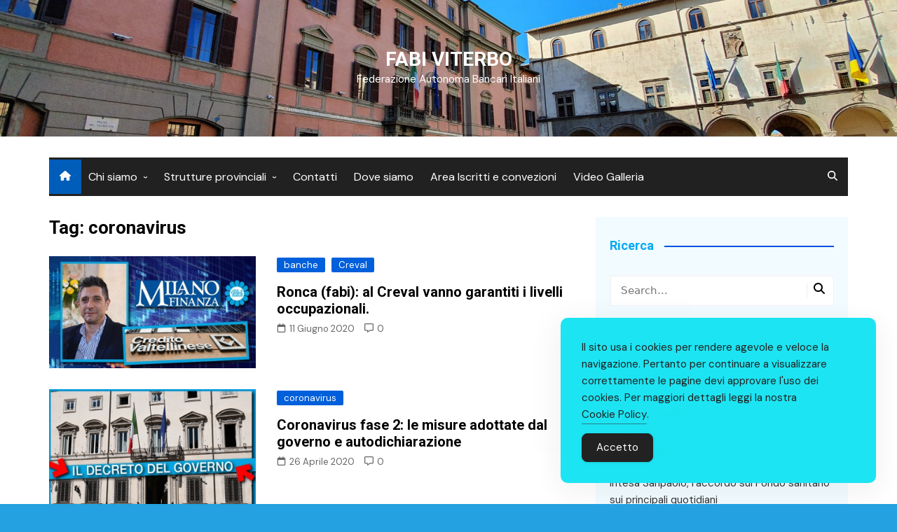

--- FILE ---
content_type: text/html; charset=UTF-8
request_url: https://www.fabivt.it/wp/tag/coronavirus/
body_size: 108869
content:
		<!doctype html>
		<html lang="it-IT">
				<head>
			<meta charset="UTF-8">
			<meta name="viewport" content="width=device-width, initial-scale=1">
			<link rel="profile" href="http://gmpg.org/xfn/11">
			<meta name='robots' content='index, follow, max-image-preview:large, max-snippet:-1, max-video-preview:-1' />
	<style>img:is([sizes="auto" i], [sizes^="auto," i]) { contain-intrinsic-size: 3000px 1500px }</style>
	
	<!-- This site is optimized with the Yoast SEO plugin v26.5 - https://yoast.com/wordpress/plugins/seo/ -->
	<title>coronavirus Archivi - FABI VITERBO</title>
	<link rel="canonical" href="https://www.fabivt.it/wp/tag/coronavirus/" />
	<meta property="og:locale" content="it_IT" />
	<meta property="og:type" content="article" />
	<meta property="og:title" content="coronavirus Archivi - FABI VITERBO" />
	<meta property="og:url" content="https://www.fabivt.it/wp/tag/coronavirus/" />
	<meta property="og:site_name" content="FABI VITERBO" />
	<meta name="twitter:card" content="summary_large_image" />
	<meta name="twitter:site" content="@FABIVITERBO" />
	<script type="application/ld+json" class="yoast-schema-graph">{"@context":"https://schema.org","@graph":[{"@type":"CollectionPage","@id":"https://www.fabivt.it/wp/tag/coronavirus/","url":"https://www.fabivt.it/wp/tag/coronavirus/","name":"coronavirus Archivi - FABI VITERBO","isPartOf":{"@id":"https://www.fabivt.it/wp/#website"},"primaryImageOfPage":{"@id":"https://www.fabivt.it/wp/tag/coronavirus/#primaryimage"},"image":{"@id":"https://www.fabivt.it/wp/tag/coronavirus/#primaryimage"},"thumbnailUrl":"https://www.fabivt.it/wp/wp-content/uploads/2020/06/WhatsApp-Image-2020-06-10-at-08_19_29.jpg","breadcrumb":{"@id":"https://www.fabivt.it/wp/tag/coronavirus/#breadcrumb"},"inLanguage":"it-IT"},{"@type":"ImageObject","inLanguage":"it-IT","@id":"https://www.fabivt.it/wp/tag/coronavirus/#primaryimage","url":"https://www.fabivt.it/wp/wp-content/uploads/2020/06/WhatsApp-Image-2020-06-10-at-08_19_29.jpg","contentUrl":"https://www.fabivt.it/wp/wp-content/uploads/2020/06/WhatsApp-Image-2020-06-10-at-08_19_29.jpg","width":700,"height":380,"caption":"Ronca Aldo Fabi"},{"@type":"BreadcrumbList","@id":"https://www.fabivt.it/wp/tag/coronavirus/#breadcrumb","itemListElement":[{"@type":"ListItem","position":1,"name":"Home","item":"https://www.fabivt.it/wp/"},{"@type":"ListItem","position":2,"name":"coronavirus"}]},{"@type":"WebSite","@id":"https://www.fabivt.it/wp/#website","url":"https://www.fabivt.it/wp/","name":"FABI - Federazione autonoma bancari Viterbo","description":"Federazione Autonoma Bancari Italiani","publisher":{"@id":"https://www.fabivt.it/wp/#organization"},"potentialAction":[{"@type":"SearchAction","target":{"@type":"EntryPoint","urlTemplate":"https://www.fabivt.it/wp/?s={search_term_string}"},"query-input":{"@type":"PropertyValueSpecification","valueRequired":true,"valueName":"search_term_string"}}],"inLanguage":"it-IT"},{"@type":"Organization","@id":"https://www.fabivt.it/wp/#organization","name":"FABI","url":"https://www.fabivt.it/wp/","logo":{"@type":"ImageObject","inLanguage":"it-IT","@id":"https://www.fabivt.it/wp/#/schema/logo/image/","url":"https://www.fabivt.it/wp/wp-content/uploads/2019/11/logo4.png","contentUrl":"https://www.fabivt.it/wp/wp-content/uploads/2019/11/logo4.png","width":316,"height":320,"caption":"FABI"},"image":{"@id":"https://www.fabivt.it/wp/#/schema/logo/image/"},"sameAs":["https://www.facebook.com/fabivt.it","https://x.com/FABIVITERBO"]}]}</script>
	<!-- / Yoast SEO plugin. -->


<link rel='dns-prefetch' href='//stats.wp.com' />
<link rel='dns-prefetch' href='//fonts.googleapis.com' />
<link rel="alternate" type="application/rss+xml" title="FABI VITERBO &raquo; Feed" href="https://www.fabivt.it/wp/feed/" />
<link rel="alternate" type="application/rss+xml" title="FABI VITERBO &raquo; Feed dei commenti" href="https://www.fabivt.it/wp/comments/feed/" />
<link rel="alternate" type="application/rss+xml" title="FABI VITERBO &raquo; coronavirus Feed del tag" href="https://www.fabivt.it/wp/tag/coronavirus/feed/" />
		<link rel="preconnect" href="https://fonts.googleapis.com">
		<link rel="preconnect" href="https://fonts.gstatic.com" crossorigin> 
		<script type="text/javascript">
/* <![CDATA[ */
window._wpemojiSettings = {"baseUrl":"https:\/\/s.w.org\/images\/core\/emoji\/16.0.1\/72x72\/","ext":".png","svgUrl":"https:\/\/s.w.org\/images\/core\/emoji\/16.0.1\/svg\/","svgExt":".svg","source":{"concatemoji":"https:\/\/www.fabivt.it\/wp\/wp-includes\/js\/wp-emoji-release.min.js?ver=6.8.3"}};
/*! This file is auto-generated */
!function(s,n){var o,i,e;function c(e){try{var t={supportTests:e,timestamp:(new Date).valueOf()};sessionStorage.setItem(o,JSON.stringify(t))}catch(e){}}function p(e,t,n){e.clearRect(0,0,e.canvas.width,e.canvas.height),e.fillText(t,0,0);var t=new Uint32Array(e.getImageData(0,0,e.canvas.width,e.canvas.height).data),a=(e.clearRect(0,0,e.canvas.width,e.canvas.height),e.fillText(n,0,0),new Uint32Array(e.getImageData(0,0,e.canvas.width,e.canvas.height).data));return t.every(function(e,t){return e===a[t]})}function u(e,t){e.clearRect(0,0,e.canvas.width,e.canvas.height),e.fillText(t,0,0);for(var n=e.getImageData(16,16,1,1),a=0;a<n.data.length;a++)if(0!==n.data[a])return!1;return!0}function f(e,t,n,a){switch(t){case"flag":return n(e,"\ud83c\udff3\ufe0f\u200d\u26a7\ufe0f","\ud83c\udff3\ufe0f\u200b\u26a7\ufe0f")?!1:!n(e,"\ud83c\udde8\ud83c\uddf6","\ud83c\udde8\u200b\ud83c\uddf6")&&!n(e,"\ud83c\udff4\udb40\udc67\udb40\udc62\udb40\udc65\udb40\udc6e\udb40\udc67\udb40\udc7f","\ud83c\udff4\u200b\udb40\udc67\u200b\udb40\udc62\u200b\udb40\udc65\u200b\udb40\udc6e\u200b\udb40\udc67\u200b\udb40\udc7f");case"emoji":return!a(e,"\ud83e\udedf")}return!1}function g(e,t,n,a){var r="undefined"!=typeof WorkerGlobalScope&&self instanceof WorkerGlobalScope?new OffscreenCanvas(300,150):s.createElement("canvas"),o=r.getContext("2d",{willReadFrequently:!0}),i=(o.textBaseline="top",o.font="600 32px Arial",{});return e.forEach(function(e){i[e]=t(o,e,n,a)}),i}function t(e){var t=s.createElement("script");t.src=e,t.defer=!0,s.head.appendChild(t)}"undefined"!=typeof Promise&&(o="wpEmojiSettingsSupports",i=["flag","emoji"],n.supports={everything:!0,everythingExceptFlag:!0},e=new Promise(function(e){s.addEventListener("DOMContentLoaded",e,{once:!0})}),new Promise(function(t){var n=function(){try{var e=JSON.parse(sessionStorage.getItem(o));if("object"==typeof e&&"number"==typeof e.timestamp&&(new Date).valueOf()<e.timestamp+604800&&"object"==typeof e.supportTests)return e.supportTests}catch(e){}return null}();if(!n){if("undefined"!=typeof Worker&&"undefined"!=typeof OffscreenCanvas&&"undefined"!=typeof URL&&URL.createObjectURL&&"undefined"!=typeof Blob)try{var e="postMessage("+g.toString()+"("+[JSON.stringify(i),f.toString(),p.toString(),u.toString()].join(",")+"));",a=new Blob([e],{type:"text/javascript"}),r=new Worker(URL.createObjectURL(a),{name:"wpTestEmojiSupports"});return void(r.onmessage=function(e){c(n=e.data),r.terminate(),t(n)})}catch(e){}c(n=g(i,f,p,u))}t(n)}).then(function(e){for(var t in e)n.supports[t]=e[t],n.supports.everything=n.supports.everything&&n.supports[t],"flag"!==t&&(n.supports.everythingExceptFlag=n.supports.everythingExceptFlag&&n.supports[t]);n.supports.everythingExceptFlag=n.supports.everythingExceptFlag&&!n.supports.flag,n.DOMReady=!1,n.readyCallback=function(){n.DOMReady=!0}}).then(function(){return e}).then(function(){var e;n.supports.everything||(n.readyCallback(),(e=n.source||{}).concatemoji?t(e.concatemoji):e.wpemoji&&e.twemoji&&(t(e.twemoji),t(e.wpemoji)))}))}((window,document),window._wpemojiSettings);
/* ]]> */
</script>
<style id='wp-emoji-styles-inline-css' type='text/css'>

	img.wp-smiley, img.emoji {
		display: inline !important;
		border: none !important;
		box-shadow: none !important;
		height: 1em !important;
		width: 1em !important;
		margin: 0 0.07em !important;
		vertical-align: -0.1em !important;
		background: none !important;
		padding: 0 !important;
	}
</style>
<link rel='stylesheet' id='wp-block-library-css' href='https://www.fabivt.it/wp/wp-includes/css/dist/block-library/style.min.css?ver=6.8.3' type='text/css' media='all' />
<style id='classic-theme-styles-inline-css' type='text/css'>
/*! This file is auto-generated */
.wp-block-button__link{color:#fff;background-color:#32373c;border-radius:9999px;box-shadow:none;text-decoration:none;padding:calc(.667em + 2px) calc(1.333em + 2px);font-size:1.125em}.wp-block-file__button{background:#32373c;color:#fff;text-decoration:none}
</style>
<link rel='stylesheet' id='mediaelement-css' href='https://www.fabivt.it/wp/wp-includes/js/mediaelement/mediaelementplayer-legacy.min.css?ver=4.2.17' type='text/css' media='all' />
<link rel='stylesheet' id='wp-mediaelement-css' href='https://www.fabivt.it/wp/wp-includes/js/mediaelement/wp-mediaelement.min.css?ver=6.8.3' type='text/css' media='all' />
<style id='jetpack-sharing-buttons-style-inline-css' type='text/css'>
.jetpack-sharing-buttons__services-list{display:flex;flex-direction:row;flex-wrap:wrap;gap:0;list-style-type:none;margin:5px;padding:0}.jetpack-sharing-buttons__services-list.has-small-icon-size{font-size:12px}.jetpack-sharing-buttons__services-list.has-normal-icon-size{font-size:16px}.jetpack-sharing-buttons__services-list.has-large-icon-size{font-size:24px}.jetpack-sharing-buttons__services-list.has-huge-icon-size{font-size:36px}@media print{.jetpack-sharing-buttons__services-list{display:none!important}}.editor-styles-wrapper .wp-block-jetpack-sharing-buttons{gap:0;padding-inline-start:0}ul.jetpack-sharing-buttons__services-list.has-background{padding:1.25em 2.375em}
</style>
<link rel='stylesheet' id='awsm-ead-public-css' href='https://www.fabivt.it/wp/wp-content/plugins/embed-any-document/css/embed-public.min.css?ver=2.7.12' type='text/css' media='all' />
<style id='global-styles-inline-css' type='text/css'>
:root{--wp--preset--aspect-ratio--square: 1;--wp--preset--aspect-ratio--4-3: 4/3;--wp--preset--aspect-ratio--3-4: 3/4;--wp--preset--aspect-ratio--3-2: 3/2;--wp--preset--aspect-ratio--2-3: 2/3;--wp--preset--aspect-ratio--16-9: 16/9;--wp--preset--aspect-ratio--9-16: 9/16;--wp--preset--color--black: #000000;--wp--preset--color--cyan-bluish-gray: #abb8c3;--wp--preset--color--white: #ffffff;--wp--preset--color--pale-pink: #f78da7;--wp--preset--color--vivid-red: #cf2e2e;--wp--preset--color--luminous-vivid-orange: #ff6900;--wp--preset--color--luminous-vivid-amber: #fcb900;--wp--preset--color--light-green-cyan: #7bdcb5;--wp--preset--color--vivid-green-cyan: #00d084;--wp--preset--color--pale-cyan-blue: #8ed1fc;--wp--preset--color--vivid-cyan-blue: #0693e3;--wp--preset--color--vivid-purple: #9b51e0;--wp--preset--gradient--vivid-cyan-blue-to-vivid-purple: linear-gradient(135deg,rgba(6,147,227,1) 0%,rgb(155,81,224) 100%);--wp--preset--gradient--light-green-cyan-to-vivid-green-cyan: linear-gradient(135deg,rgb(122,220,180) 0%,rgb(0,208,130) 100%);--wp--preset--gradient--luminous-vivid-amber-to-luminous-vivid-orange: linear-gradient(135deg,rgba(252,185,0,1) 0%,rgba(255,105,0,1) 100%);--wp--preset--gradient--luminous-vivid-orange-to-vivid-red: linear-gradient(135deg,rgba(255,105,0,1) 0%,rgb(207,46,46) 100%);--wp--preset--gradient--very-light-gray-to-cyan-bluish-gray: linear-gradient(135deg,rgb(238,238,238) 0%,rgb(169,184,195) 100%);--wp--preset--gradient--cool-to-warm-spectrum: linear-gradient(135deg,rgb(74,234,220) 0%,rgb(151,120,209) 20%,rgb(207,42,186) 40%,rgb(238,44,130) 60%,rgb(251,105,98) 80%,rgb(254,248,76) 100%);--wp--preset--gradient--blush-light-purple: linear-gradient(135deg,rgb(255,206,236) 0%,rgb(152,150,240) 100%);--wp--preset--gradient--blush-bordeaux: linear-gradient(135deg,rgb(254,205,165) 0%,rgb(254,45,45) 50%,rgb(107,0,62) 100%);--wp--preset--gradient--luminous-dusk: linear-gradient(135deg,rgb(255,203,112) 0%,rgb(199,81,192) 50%,rgb(65,88,208) 100%);--wp--preset--gradient--pale-ocean: linear-gradient(135deg,rgb(255,245,203) 0%,rgb(182,227,212) 50%,rgb(51,167,181) 100%);--wp--preset--gradient--electric-grass: linear-gradient(135deg,rgb(202,248,128) 0%,rgb(113,206,126) 100%);--wp--preset--gradient--midnight: linear-gradient(135deg,rgb(2,3,129) 0%,rgb(40,116,252) 100%);--wp--preset--font-size--small: 16px;--wp--preset--font-size--medium: 28px;--wp--preset--font-size--large: 32px;--wp--preset--font-size--x-large: 42px;--wp--preset--font-size--larger: 38px;--wp--preset--spacing--20: 0.44rem;--wp--preset--spacing--30: 0.67rem;--wp--preset--spacing--40: 1rem;--wp--preset--spacing--50: 1.5rem;--wp--preset--spacing--60: 2.25rem;--wp--preset--spacing--70: 3.38rem;--wp--preset--spacing--80: 5.06rem;--wp--preset--shadow--natural: 6px 6px 9px rgba(0, 0, 0, 0.2);--wp--preset--shadow--deep: 12px 12px 50px rgba(0, 0, 0, 0.4);--wp--preset--shadow--sharp: 6px 6px 0px rgba(0, 0, 0, 0.2);--wp--preset--shadow--outlined: 6px 6px 0px -3px rgba(255, 255, 255, 1), 6px 6px rgba(0, 0, 0, 1);--wp--preset--shadow--crisp: 6px 6px 0px rgba(0, 0, 0, 1);}:where(.is-layout-flex){gap: 0.5em;}:where(.is-layout-grid){gap: 0.5em;}body .is-layout-flex{display: flex;}.is-layout-flex{flex-wrap: wrap;align-items: center;}.is-layout-flex > :is(*, div){margin: 0;}body .is-layout-grid{display: grid;}.is-layout-grid > :is(*, div){margin: 0;}:where(.wp-block-columns.is-layout-flex){gap: 2em;}:where(.wp-block-columns.is-layout-grid){gap: 2em;}:where(.wp-block-post-template.is-layout-flex){gap: 1.25em;}:where(.wp-block-post-template.is-layout-grid){gap: 1.25em;}.has-black-color{color: var(--wp--preset--color--black) !important;}.has-cyan-bluish-gray-color{color: var(--wp--preset--color--cyan-bluish-gray) !important;}.has-white-color{color: var(--wp--preset--color--white) !important;}.has-pale-pink-color{color: var(--wp--preset--color--pale-pink) !important;}.has-vivid-red-color{color: var(--wp--preset--color--vivid-red) !important;}.has-luminous-vivid-orange-color{color: var(--wp--preset--color--luminous-vivid-orange) !important;}.has-luminous-vivid-amber-color{color: var(--wp--preset--color--luminous-vivid-amber) !important;}.has-light-green-cyan-color{color: var(--wp--preset--color--light-green-cyan) !important;}.has-vivid-green-cyan-color{color: var(--wp--preset--color--vivid-green-cyan) !important;}.has-pale-cyan-blue-color{color: var(--wp--preset--color--pale-cyan-blue) !important;}.has-vivid-cyan-blue-color{color: var(--wp--preset--color--vivid-cyan-blue) !important;}.has-vivid-purple-color{color: var(--wp--preset--color--vivid-purple) !important;}.has-black-background-color{background-color: var(--wp--preset--color--black) !important;}.has-cyan-bluish-gray-background-color{background-color: var(--wp--preset--color--cyan-bluish-gray) !important;}.has-white-background-color{background-color: var(--wp--preset--color--white) !important;}.has-pale-pink-background-color{background-color: var(--wp--preset--color--pale-pink) !important;}.has-vivid-red-background-color{background-color: var(--wp--preset--color--vivid-red) !important;}.has-luminous-vivid-orange-background-color{background-color: var(--wp--preset--color--luminous-vivid-orange) !important;}.has-luminous-vivid-amber-background-color{background-color: var(--wp--preset--color--luminous-vivid-amber) !important;}.has-light-green-cyan-background-color{background-color: var(--wp--preset--color--light-green-cyan) !important;}.has-vivid-green-cyan-background-color{background-color: var(--wp--preset--color--vivid-green-cyan) !important;}.has-pale-cyan-blue-background-color{background-color: var(--wp--preset--color--pale-cyan-blue) !important;}.has-vivid-cyan-blue-background-color{background-color: var(--wp--preset--color--vivid-cyan-blue) !important;}.has-vivid-purple-background-color{background-color: var(--wp--preset--color--vivid-purple) !important;}.has-black-border-color{border-color: var(--wp--preset--color--black) !important;}.has-cyan-bluish-gray-border-color{border-color: var(--wp--preset--color--cyan-bluish-gray) !important;}.has-white-border-color{border-color: var(--wp--preset--color--white) !important;}.has-pale-pink-border-color{border-color: var(--wp--preset--color--pale-pink) !important;}.has-vivid-red-border-color{border-color: var(--wp--preset--color--vivid-red) !important;}.has-luminous-vivid-orange-border-color{border-color: var(--wp--preset--color--luminous-vivid-orange) !important;}.has-luminous-vivid-amber-border-color{border-color: var(--wp--preset--color--luminous-vivid-amber) !important;}.has-light-green-cyan-border-color{border-color: var(--wp--preset--color--light-green-cyan) !important;}.has-vivid-green-cyan-border-color{border-color: var(--wp--preset--color--vivid-green-cyan) !important;}.has-pale-cyan-blue-border-color{border-color: var(--wp--preset--color--pale-cyan-blue) !important;}.has-vivid-cyan-blue-border-color{border-color: var(--wp--preset--color--vivid-cyan-blue) !important;}.has-vivid-purple-border-color{border-color: var(--wp--preset--color--vivid-purple) !important;}.has-vivid-cyan-blue-to-vivid-purple-gradient-background{background: var(--wp--preset--gradient--vivid-cyan-blue-to-vivid-purple) !important;}.has-light-green-cyan-to-vivid-green-cyan-gradient-background{background: var(--wp--preset--gradient--light-green-cyan-to-vivid-green-cyan) !important;}.has-luminous-vivid-amber-to-luminous-vivid-orange-gradient-background{background: var(--wp--preset--gradient--luminous-vivid-amber-to-luminous-vivid-orange) !important;}.has-luminous-vivid-orange-to-vivid-red-gradient-background{background: var(--wp--preset--gradient--luminous-vivid-orange-to-vivid-red) !important;}.has-very-light-gray-to-cyan-bluish-gray-gradient-background{background: var(--wp--preset--gradient--very-light-gray-to-cyan-bluish-gray) !important;}.has-cool-to-warm-spectrum-gradient-background{background: var(--wp--preset--gradient--cool-to-warm-spectrum) !important;}.has-blush-light-purple-gradient-background{background: var(--wp--preset--gradient--blush-light-purple) !important;}.has-blush-bordeaux-gradient-background{background: var(--wp--preset--gradient--blush-bordeaux) !important;}.has-luminous-dusk-gradient-background{background: var(--wp--preset--gradient--luminous-dusk) !important;}.has-pale-ocean-gradient-background{background: var(--wp--preset--gradient--pale-ocean) !important;}.has-electric-grass-gradient-background{background: var(--wp--preset--gradient--electric-grass) !important;}.has-midnight-gradient-background{background: var(--wp--preset--gradient--midnight) !important;}.has-small-font-size{font-size: var(--wp--preset--font-size--small) !important;}.has-medium-font-size{font-size: var(--wp--preset--font-size--medium) !important;}.has-large-font-size{font-size: var(--wp--preset--font-size--large) !important;}.has-x-large-font-size{font-size: var(--wp--preset--font-size--x-large) !important;}
:where(.wp-block-post-template.is-layout-flex){gap: 1.25em;}:where(.wp-block-post-template.is-layout-grid){gap: 1.25em;}
:where(.wp-block-columns.is-layout-flex){gap: 2em;}:where(.wp-block-columns.is-layout-grid){gap: 2em;}
:root :where(.wp-block-pullquote){font-size: 1.5em;line-height: 1.6;}
</style>
<link rel='stylesheet' id='contact-form-7-css' href='https://www.fabivt.it/wp/wp-content/plugins/contact-form-7/includes/css/styles.css?ver=6.1.4' type='text/css' media='all' />
<link rel='stylesheet' id='simple-gdpr-cookie-compliance-css' href='https://www.fabivt.it/wp/wp-content/plugins/simple-gdpr-cookie-compliance/public/assets/dist/public.min.css?ver=2.0.0' type='text/css' media='all' />
<style id='simple-gdpr-cookie-compliance-inline-css' type='text/css'>
:root{--sgcc-text-color:#222222;--sgcc-link-color:#222222;--sgcc-link-hover-color:#4CC500;--sgcc-notice-background-color:rgb(29,228,242);--sgcc-cookie-icon-color:#222222;--sgcc-close-button-background-color:#222222;--sgcc-close-button-hover-background-color:rgb(0,155,244);--sgcc-close-button-color:#ffffff;--sgcc-close-button-hover-color:#ffffff;--sgcc-accept-button-background-color:#222222;--sgcc-accept-button-hover-background-color:#4cc500;--sgcc-accept-button-color:#ffffff;--sgcc-accept-button-hover-color:#ffffff;--sgcc-accept-button-border-color:#222222;--sgcc-accept-button-hover-border-color:#4cc500;}.sgcc-main-wrapper[data-layout=custom_width],.sgcc-main-wrapper[data-layout=pop_up]{--width :450px;}.sgcc-main-wrapper[data-layout=custom_width].position-bottom-right{--right :30px;--bottom :30px;}
</style>
<link rel='stylesheet' id='cream-magazine-pro-style-css' href='https://www.fabivt.it/wp/wp-content/themes/cream-magazine-pro/style.css?ver=2.2.12' type='text/css' media='all' />
<link rel='stylesheet' id='animate-css' href='https://www.fabivt.it/wp/wp-content/themes/cream-magazine-pro/assets/libraries/animate/animate.min.css?ver=3.6.0' type='text/css' media='all' />
<link rel='stylesheet' id='bootstrap-css' href='https://www.fabivt.it/wp/wp-content/themes/cream-magazine-pro/assets/libraries/bootstrap/bootstrap.min.css?ver=4.3.1' type='text/css' media='all' />
<link rel='stylesheet' id='owl-carousel-css' href='https://www.fabivt.it/wp/wp-content/themes/cream-magazine-pro/assets/libraries/owl-carousel/owl.carousel.min.css?ver=2.3.4' type='text/css' media='all' />
<link rel='stylesheet' id='vinobox-css' href='https://www.fabivt.it/wp/wp-content/themes/cream-magazine-pro/assets/libraries/vinobox/vinobox.min.css?ver=1.8.3' type='text/css' media='all' />
<link rel='stylesheet' id='cream-magazine-pro-fonts-css' href='https://fonts.googleapis.com/css2?family=DM+Sans:ital@0;1&#038;family=Roboto:ital,wght@0,700;1,700&#038;display=swap' type='text/css' media='all' />
<link rel='stylesheet' id='cream-magazine-pro-main-css' href='https://www.fabivt.it/wp/wp-content/themes/cream-magazine-pro/assets/dist/main.css?ver=2.2.12' type='text/css' media='all' />
<style id='cream-magazine-pro-main-inline-css' type='text/css'>
a:hover{text-decoration:none !important;}button,input[type="button"],input[type="reset"],input[type="submit"],.primary-navigation > ul > li.home-btn,.cm_header_lay_three .primary-navigation > ul > li.home-btn,.news_ticker_wrap .ticker_head,#toTop,.section-title h2::after,.section-title h1::after,.sidebar-widget-area .widget .widget-title h2::after,.footer-widget-container .widget .widget-title h2::after,#comments div#respond h3#reply-title::after,#comments h2.comments-title:after,ul.post-categories li a,.post_tags a,.owl-carousel .owl-nav button.owl-prev,.owl-carousel .owl-nav button.owl-next,.cm_author_widget .author-detail-link a,.error_foot form input[type="submit"],.widget_search form input[type="submit"],.header-search-container input[type="submit"],.widget_tag_cloud .tagcloud a:hover,.trending_widget_carousel .owl-dots button.owl-dot,footer .widget_calendar .calendar_wrap caption,.pagination .page-numbers.current,.page-links .post-page-numbers.current,body.single .the_content .page-links .post-page-numbers.current,.post-navigation .nav-links .nav-previous a,.post-navigation .nav-links .nav-next a,#comments form input[type="submit"],footer .widget_tag_cloud .tagcloud a,footer .widget.widget_search form input[type="submit"]:hover,.widget_product_search .woocommerce-product-search button[type="submit"],.woocommerce ul.products li.product .button,.woocommerce .woocommerce-pagination ul.page-numbers li span.current,.woocommerce .product div.summary .cart button.single_add_to_cart_button,.woocommerce .product div.woocommerce-tabs div.panel #reviews #review_form_wrapper .comment-form p.form-submit .submit,.woocommerce .product section.related > h2::after,.woocommerce .cart .button:hover,.woocommerce .cart .button:focus,.woocommerce .cart input.button:hover,.woocommerce .cart input.button:focus,.woocommerce #respond input#submit:hover,.woocommerce #respond input#submit:focus,.woocommerce button.button:hover,.woocommerce button.button:focus,.woocommerce input.button:hover,.woocommerce input.button:focus,.woocommerce #respond input#submit.alt:hover,.woocommerce a.button.alt:hover,.woocommerce button.button.alt:hover,.woocommerce input.button.alt:hover,.woocommerce a.remove:hover,.woocommerce-account .woocommerce-MyAccount-navigation ul li.is-active a,.woocommerce a.button:hover,.woocommerce a.button:focus,.widget_product_tag_cloud .tagcloud a:hover,.widget_product_tag_cloud .tagcloud a:focus,.woocommerce .widget_price_filter .price_slider_wrapper .ui-slider .ui-slider-handle{background-color:#0052e0;}a:hover,.post_title h2 a:hover,.post_title h2 a:focus,ul.post_meta li a:hover,ul.post_meta li a:focus,ul.social-icons li a[href*=".com"]:hover::before,.ticker_carousel .owl-nav button.owl-prev i,.ticker_carousel .owl-nav button.owl-next i,.news_ticker_wrap .ticker_items .item a:hover,.news_ticker_wrap .ticker_items .item a:focus,.cm_banner .post_title h2 a:hover,.cm_banner .post_meta li a:hover,.cm-post-widget-two .big-card .post-holder .post_title h2 a:hover,.cm-post-widget-two .big-card .post_meta li a:hover,.cm_middle_post_widget_three .post-holder .post_meta a:hover,.cm_post_widget_twelve .post_thumb .post_title h2 a:hover,.cm_post_widget_twelve .post_thumb .post_meta a:hover,.cm_middle_post_widget_six .post_title h2 a:hover,.widget .trending_widget_carousel .post_title h2 a:hover,.copyright_section a:hover,.footer_nav ul li a:hover,.navxt-breadcrumb .current-item,.yoast-breadcrumb .breadcrumb_last,.rank_math-breadcrumb span.last,.pagination .page-numbers:hover,#comments ol.comment-list li article footer.comment-meta .comment-metadata span.edit-link a:hover,#comments ol.comment-list li article .reply a:hover,.social-share ul li a:hover,ul.social-icons li a:hover,ul.social-icons li a:focus,.woocommerce ul.products li.product a:hover,.woocommerce ul.products li.product .price,.woocommerce .woocommerce-pagination ul.page-numbers li a.page-numbers:hover,.woocommerce div.product p.price,.woocommerce div.product span.price,.video_section .video_details .post_title h2 a:hover,.cmp-infinite-loading .load-more-icon,.breadcrumb ul li a:hover{color:#0052e0;}.ticker_carousel .owl-nav button.owl-prev,.ticker_carousel .owl-nav button.owl-next,.error_foot form input[type="submit"],.widget_search form input[type="submit"],.pagination .page-numbers:hover,.page-links .post-page-numbers:hover,#comments form input[type="submit"],.social-share ul li a:hover,.header-search-container .search-form-entry,.widget_product_search .woocommerce-product-search button[type="submit"],.woocommerce .woocommerce-pagination ul.page-numbers li span.current,.woocommerce .woocommerce-pagination ul.page-numbers li a.page-numbers:hover,.woocommerce a.remove:hover,.ticker_carousel .owl-nav button.owl-prev:hover,.ticker_carousel .owl-nav button.owl-next:hover,footer .widget.widget_search form input[type="submit"]:hover,.trending_widget_carousel .owl-dots button.owl-dot,.the_content blockquote,.social-share ul.social-icons li a:hover{border-color:#0052e0;}button:hover,input[type="button"]:hover,input[type="reset"]:hover,input[type="submit"]:hover,.post-format span,.cm-post-widget-two .big-card .post_thumb .post-format span,.cm_middle_post_widget_one .post-holder .post-format span,.cm_middle_post_widget_three .post_thumb .post-format span,.cm_middle_post_widget_four .left-container .post-holder .post-format span,.cm-post-widget-three .post-format span,.cm_post_widget_twelve .card .post_thumb .post-format span,.cm_post_widget_twelve .text-post-holder .post-number span,.cm_author_widget .author-detail-link a:hover,.cm_author_widget .author-detail-link a:focus,#toTop:hover,.error_foot form input[type="submit"]:hover,.widget_search form input[type="submit"]:hover,ul.post-categories li a:hover,.sidebar-widget-area .calendar_wrap caption,.woocommerce span.onsale,.widget_product_search .woocommerce-product-search button[type="submit"]:hover,.widget_product_search .woocommerce-product-search button[type="submit"]:focus,.woocommerce .cart .button,.woocommerce .cart input.button,.woocommerce #respond input#submit,.woocommerce button.button,.woocommerce input.button,.woocommerce .widget_price_filter .price_slider_wrapper .ui-slider .ui-slider-range,.woocommerce #respond input#submit.alt,.woocommerce a.button.alt,.woocommerce button.button.alt,.woocommerce input.button.alt,.woocommerce-account .woocommerce-MyAccount-navigation ul li a,.woocommerce a.button,.header-search-container input[type="submit"]:hover{background-color:#1571c1;}.cm-post-widget-two .big-card .post_thumb .post-format span,.cm_middle_post_widget_one .post-holder .post-format span,.cm_middle_post_widget_three .post_thumb .post-format span,.cm_middle_post_widget_four .left-container .post-holder .post-format span,.cm-post-widget-three .post-format span,.cm_post_widget_twelve .card .post_thumb .post-format span,.error_foot form input[type="submit"]:hover,.widget_search form input[type="submit"]:hover,.widget_product_search .woocommerce-product-search button[type="submit"]:hover,.widget_product_search .woocommerce-product-search button[type="submit"]:focus{border-color:#1571c1;}.entry_cats ul.post-categories li a{background-color:#005fdb;color:#fff;}.entry_cats ul.post-categories li a:hover{background-color:#010101;color:#fff;}article .the_content a,article .post_thumb a{color:#0067a3;}article .the_content a:hover,article .post_thumb a:hover{color:#010101;}.site-description{color:#ffffff;}.cm-header-img{background-image:url( https://www.fabivt.it/wp/wp-content/uploads/2019/11/cropped-20191107_111314-1.jpg );}header .mask{background-color:rgba(0,0,0,0);}.cm-header-one .main-navigation,.cm_header-five .main-navigation,.cm_header_lay_two .bottom-header,.cm_header_lay_three .top-header,.cm_header_lay_four .navigation-container{background-color:rgba(33,33,33,1);}.main-navigation ul li a{color:rgba(255,255,255,1);}.cmp-search-icon-btn svg{fill:rgba(255,255,255,1);}.main-navigation ul li a:hover{color:rgba(255,255,255,1);background-color:rgba(3,169,244,1);}.cmp-search-icon-btn:hover svg{fill:rgba(255,255,255,1);}.main-navigation ul.sub-menu li a{color:rgba(255,255,255,1);}.main-navigation ul.sub-menu{background-color:rgba(33,33,33,1);}.main-navigation ul.sub-menu li a:hover{color:rgba(255,255,255,1);background-color:rgba(3,169,244,1);}.primary-navigation li.home-btn a{color:rgba(255,255,255,1);background-color:#005dba;}.video_section{background-color:#000;}footer .footer_inner{background-color:rgba(33,33,33,1);}footer .mask{background-color:rgba(0,0,0,0.6);}footer .widget .widget-title h2{color:rgba(3,169,244,1);}.footer .widget,.footer .copyrights,.footer p,.footer span,.footer strong,.footer a,.footer em,.footer b,.footer i,.footer h1,.footer h2,.footer h3,.footer h4,.footer h5,.footer h6,.footer .widget a,.footer .widget .post_title h2 a,.footer .widget .post_meta a,.footer .widget_archive a,.footer .widget_categories a,.footer .widget_recent_entries a,.footer .widget_meta a,.footer .widget_recent_comments li a,.footer .widget_rss li a,.footer .widget_pages li a,.footer .widget_nav_menu a,.footer .widget_calendar a,.footer .woocommerce .woocommerce-widget-layered-nav-list .woocommerce-widget-layered-nav-list__item a,.footer .woocommerce ul.cart_list li a,.footer .woocommerce ul.product_list_widget li a,.footer .widget_product_categories a,.footer .widget_product_tag_cloud .tagcloud a,.footer_nav ul li a,.copyrights a{color:#e5e5e5;}.footer .widget .post_meta a .cm-meta-icon svg{color:#e5e5e5;fill:#e5e5e5;}.footer .widget a:hover,.footer .widget .post_title h2 a:hover,.footer .widget .post_meta a:hover,.footer .widget_archive a:hover,.footer .widget_categories a:hover,.footer .widget_recent_entries a:hover,.footer .widget_meta a:hover,.footer .widget_recent_comments li a:hover,.footer .widget_rss li a:hover,.footer .widget_pages li a:hover,.footer .widget_nav_menu a:hover,.footer .widget_calendar a:hover,.footer .woocommerce ul.cart_list li a:hover,.footer .woocommerce ul.product_list_widget li a:hover,.footer .widget_product_categories a:hover,.footer_nav ul li a:hover,.copyrights a:hover,.footer .woocommerce .woocommerce-widget-layered-nav-list .woocommerce-widget-layered-nav-list__item a:hover{color:rgba(3,169,244,1);}.footer .widget .trending_widget_carousel .post_title h2 a:hover{color:rgba(3,169,244,1) !important;}.footer .widget_archive li,.footer .widget_categories li,.footer .widget_recent_entries li,.footer .widget_meta li,.footer .widget_recent_comments li,.footer .widget_rss li,.footer .widget_pages li,.footer .widget_nav_menu li,.footer .calendar_wrap table th,.footer .calendar_wrap table td,.footer .widget_categories select,.footer .widget_archive select,.footer .widget_search form input,.footer .widget_text .textwidget select,.footer_nav ul li a,.footer .widget_nav_menu ul.menu li.menu-item-has-children>a,.footer .widget.woocommerce ul li,.footer .widget.woocommerce ul.woocommerce-widget-layered-nav-list li,.footer .widget_product_categories ul.product-categories li.cat-parent > a,.footer .widget_product_search .woocommerce-product-search input.search-field,.footer .widget_product_search .woocommerce-product-search button[type="submit"]{border-color:#777777;}#toTop.cm-scroll-top-btn-right,body.rtl #toTop{right:10px;left:auto;}#toTop,body.rtl #toTop{bottom:10px;}.sidebar-widget-area .widget{background-color:rgba(3,169,244,0.05);}.sidebar-widget-area .widget .widget-title h2{color:rgba(3,169,244,1);}.sidebar-widget-area .widget,.sidebar-widget-area .widget a,.sidebar-widget-area .widget .cm_recent_posts_widget .post_title h2 a,.sidebar-widget-area .widget .cm_recent_posts_widget .post_meta a,.sidebar-widget-area .widget_archive a,.sidebar-widget-area .widget_categories a,.sidebar-widget-area .widget_recent_entries a,.sidebar-widget-area .widget_meta a,.sidebar-widget-area .widget_recent_comments li a,.sidebar-widget-area .widget_rss li a,.sidebar-widget-area .widget_pages li a,.sidebar-widget-area .widget_nav_menu a,.sidebar-widget-area .widget_calendar a,.sidebar-widget-area .widget_tag_cloud .tagcloud a,.sidebar-widget-area .woocommerce .woocommerce-widget-layered-nav-list .woocommerce-widget-layered-nav-list__item a,.sidebar-widget-area .woocommerce ul.cart_list li a,.sidebar-widget-area .woocommerce ul.product_list_widget li a,.sidebar-widget-area .widget_product_categories a,.sidebar-widget-area .widget_product_tag_cloud .tagcloud a{color:rgba(0,0,0,0.8);}.sidebar-widget-area .widget a .cm-meta-icon svg{color:rgba(0,0,0,0.8);fill:rgba(0,0,0,0.8);}.sidebar-widget-area .widget a:hover,.sidebar-widget-area .widget .post_title h2 a:hover,.sidebar-widget-area .widget .post_meta a:hover,.sidebar-widget-area .widget_archive a:hover,.sidebar-widget-area .widget_categories a:hover,.sidebar-widget-area .widget_recent_entries a:hover,.sidebar-widget-area .widget_meta a:hover,.sidebar-widget-area .widget_recent_comments li a:hover,.sidebar-widget-area .widget_rss li a:hover,.sidebar-widget-area .widget_pages li a:hover,.sidebar-widget-area .widget_nav_menu a:hover,.sidebar-widget-area .widget_calendar a:hover,.sidebar-widget-area .woocommerce .woocommerce-widget-layered-nav-list .woocommerce-widget-layered-nav-list__item a:hover,.sidebar-widget-area .woocommerce ul.cart_list li a:hover,.sidebar-widget-area .woocommerce ul.product_list_widget li a:hover,.sidebar-widget-area .widget_product_categories a:hover{color:rgba(3,169,244,1);}.sidebar-widget-area .widget .trending_widget_carousel .post_title h2 a:hover{color:rgba(3,169,244,1) !important;}.sidebar-widget-area .widget_archive li,.sidebar-widget-area .widget_categories li,.sidebar-widget-area .widget_recent_entries li,.sidebar-widget-area .widget_meta li,.sidebar-widget-area .widget_recent_comments li,.sidebar-widget-area .widget_rss li,.sidebar-widget-area .widget_pages li,.sidebar-widget-area .widget_nav_menu li,.sidebar-widget-area .calendar_wrap table th,.sidebar-widget-area .calendar_wrap table td,.sidebar-widget-area .widget_categories select,.sidebar-widget-area .widget_archive select,.sidebar-widget-area .widget_search form input,.sidebar-widget-area .widget_text .textwidget select,.sidebar-widget-area .widget_nav_menu ul.menu li.menu-item-has-children>a,.sidebar-widget-area .widget.woocommerce ul li,.sidebar-widget-area .widget.woocommerce ul.woocommerce-widget-layered-nav-list li,.sidebar-widget-area .widget_product_categories ul.product-categories li.cat-parent > a,.sidebar-widget-area .widget_product_search .woocommerce-product-search input.search-field,.sidebar-widget-area .widget_product_search .woocommerce-product-search button[type="submit"]{border-color:rgba(0,0,0,0.05);}nav.pagination,.cmp-infinite-loading,.cmp-btn-loading{text-align:left;}.cmp-infinite-loading .load-more-icon{font-size:30px;}.load-more-icon{display:none;}.widget_tag_cloud .tagcloud a:hover{color:#ffffff;}body,label,button,.button,.btn-general,input[type="button"],input[type="reset"],input[type="submit"],.breadcrumb ul li a,.breadcrumb ul li span,.social_widget_style_1 ul li a,.copyright_section .copyrights p,.footer_nav ul li a,.the_content,.post-navigation .nav-links .nav-previous a,.post-navigation .nav-links .nav-next a,.pagination .page-numbers,.page-links .post-page-numbers,.top-header-left ul li a,.comments-area .comment-metadata a,.comments-area .comment-reply-link,.comments-area .comment-edit-link,.post_tags a{font-family:DM Sans;font-weight:400;font-size:15px;font-style:inherit;line-height:1.6;text-transform:inherit;}.widget_tag_cloud .tagcloud a{font-size:15px !important;}ul.post_meta li a,.entry_cats ul.post-categories li a{font-size:13.125px;}ul.post_meta li a span.cm-meta-icon svg{height:13.125px;width:13.125px;}h1,h2,h3,h4,h5,h6{font-family:Roboto;font-weight:700;}h1{font-size:36px;font-style:inherit;line-height:1.2;text-transform:inherit;}h2{font-size:32px;font-style:inherit;line-height:1.2;text-transform:inherit;}h3{font-size:28px;font-style:inherit;line-height:1.2;text-transform:inherit;}h4{font-size:24px;font-style:inherit;line-height:1.2;text-transform:inherit;}h5{font-size:20px;font-style:inherit;line-height:1.2;text-transform:inherit;}h6{font-size:16px;font-style:inherit;line-height:1.2;text-transform:inherit;}.site-title{font-family:Roboto;font-weight:700;font-size:46pxpx;font-style:inherit;line-height:1.1;text-transform:inherit;}.main-navigation ul li a{font-family:DM Sans;font-weight:400;font-size:16px;font-style:inherit;line-height:1.6;text-transform:inherit;}.main-navigation ul.sub-menu li a{font-family:DM Sans;font-weight:400;font-size:16px;font-style:inherit;line-height:1.6;text-transform:inherit;}.post_title h2,.large-post-title,.medium-post-title,.small-post-title{font-family:Roboto;font-weight:700;}.large-post-title{font-size:24px;font-style:inherit;line-height:1.2;text-transform:inherit;}.medium-post-title{font-size:20px;font-style:inherit;line-height:1.2;text-transform:inherit;}.small-post-title,.cm_recent_posts_widget .post_title h2{font-size:16px;font-style:inherit;line-height:1.2;text-transform:inherit;}.the_title h1{font-family:Roboto;font-weight:700;font-size:24px;font-style:inherit;line-height:1.2;text-transform:inherit;}.section-title h2,.comments-title,.comment-reply-title,.social-share-title,.woocommerce .cart_totals>h2,.woocommerce form.checkout .col2-set .col-1 .woocommerce-billing-fields h3,.woocommerce form.checkout #order_review_heading{font-family:Roboto;font-weight:700;font-size:18px;font-style:inherit;line-height:1.2;text-transform:inherit;}.sidebar-widget-area .widget .widget-title h2{font-family:Roboto;font-weight:700;font-size:18px;font-style:inherit;line-height:1.2;text-transform:inherit;}.footer-widget-container .widget .widget-title h2{font-family:Roboto;font-weight:700;font-size:18px;font-style:inherit;line-height:1.2;text-transform:inherit;}@media( max-width:991px ){}.pagination .page-numbers,.page-links .post-page-numbers{padding:10px 20px;height:auto;width:auto;line-height:inherit;}.pagination .page-numbers:last-child,.page-links .post-page-numbers:last-child{padding:10px 20px;}@media screen and ( max-width:768px ){body,label,button,.button,.btn-general,input[type="button"],input[type="reset"],input[type="submit"],.breadcrumb ul li a,.breadcrumb ul li span,ul.post_meta li a,.entry_cats ul.post-categories li a,.social_widget_style_1 ul li a,.copyright_section .copyrights p,.footer_nav ul li a,.the_content,.post-navigation .nav-links .nav-previous a,.post-navigation .nav-links .nav-next a,.pagination .page-numbers,.page-links .post-page-numbers,.top-header-left ul li a,.comments-area .comment-metadata a,.comments-area .comment-reply-link,.comments-area .comment-edit-link,.post_tags a{font-size:15px;line-height:1.6;}.widget_tag_cloud .tagcloud a{font-size:15px !important;}ul.post_meta li a,.entry_cats ul.post-categories li a{font-size:13.125px;}h1{font-size:36px;line-height:1.2;}h2{font-size:32px;line-height:1.2;}h3{font-size:28px;line-height:1.2;}h4{font-size:24px;line-height:1.2;}h5{font-size:20px;line-height:1.2;}h6{font-size:16px;line-height:1.2;}.site-title{font-size:28px;line-height:1.1;}.main-navigation ul li a,.off-canvas-primary-navigation ul li a,.off-canvas-primary-navigation ul li .sub-toggle{font-size:16px;line-height:1.6;}.main-navigation ul.sub-menu li a,.off-canvas-primary-navigation ul.sub-menu li a,.off-canvas-primary-navigation ul.sub-menu li .sub-toggle{font-size:16px;line-height:1.6;}.large-post-title{font-size:24px;line-height:1.2;}.medium-post-title{font-size:20px;line-height:1.2;}.small-post-title,.cm_recent_posts_widget .post_title h2{font-size:16px;line-height:1.2;}.list_page_iner .section-title h1,.the_title h1{font-size:24px;line-height:1.2;}.section-title h2,.comments-title,.comment-reply-title,.social-share-title,.woocommerce .cart_totals>h2,.woocommerce form.checkout .col2-set .col-1 .woocommerce-billing-fields h3,.woocommerce form.checkout #order_review_heading{font-size:18px;line-height:1.2;}.sidebar-widget-area .widget .widget-title h2{font-size:18px;line-height:1.2;}.footer-widget-container .widget .widget-title h2{font-size:18px;line-height:1.2;}}@media screen and ( max-width:575px ){body,label,button,.button,.btn-general,input[type="button"],input[type="reset"],input[type="submit"],.breadcrumb ul li a,.breadcrumb ul li span,ul.post_meta li a,.entry_cats ul.post-categories li a,.social_widget_style_1 ul li a,.copyright_section .copyrights p,.footer_nav ul li a,.the_content,.post-navigation .nav-links .nav-previous a,.post-navigation .nav-links .nav-next a,.pagination .page-numbers,.page-links .post-page-numbers,.top-header-left ul li a,.comments-area .comment-metadata a,.comments-area .comment-reply-link,.comments-area .comment-edit-link,.post_tags a{font-size:15px;line-height:1.6;}.widget_tag_cloud .tagcloud a{font-size:15px !important;}ul.post_meta li a,.entry_cats ul.post-categories li a{font-size:13.125px;}h1{font-size:36px;line-height:1.2;}h2{font-size:32px;line-height:1.2;}h3{font-size:28px;line-height:1.2;}h4{font-size:24px;line-height:1.2;}h5{font-size:20px;line-height:1.2;}h6{font-size:16px;line-height:1.2;}.site-title{font-size:22px;line-height:1.1;}.main-navigation ul li a,.off-canvas-primary-navigation ul li a,.off-canvas-primary-navigation ul li .sub-toggle{font-size:16px;line-height:1.6;}.main-navigation ul.sub-menu li a,.off-canvas-primary-navigation ul.sub-menu li a,.off-canvas-primary-navigation ul.sub-menu li .sub-toggle{font-size:16px;line-height:1.6;}.large-post-title{font-size:24px;line-height:1.2;}.medium-post-title{font-size:20px;line-height:1.2;}.small-post-title,.cm_recent_posts_widget .post_title h2{font-size:16px;line-height:1.2;}.list_page_iner .section-title h1,.the_title h1{font-size:24px;line-height:1.2;}.section-title h2,.comments-title,.comment-reply-title,.social-share-title,.woocommerce .cart_totals>h2,.woocommerce form.checkout .col2-set .col-1 .woocommerce-billing-fields h3,.woocommerce form.checkout #order_review_heading{font-size:18px;line-height:1.2;}.sidebar-widget-area .widget .widget-title h2{font-size:18px;line-height:1.2;}.footer-widget-container .widget .widget-title h2{font-size:18px;line-height:1.2;}}
</style>
<link rel='stylesheet' id='fancybox-css' href='https://www.fabivt.it/wp/wp-content/plugins/easy-fancybox/fancybox/1.5.4/jquery.fancybox.min.css?ver=6.8.3' type='text/css' media='screen' />
<link rel='stylesheet' id='tablepress-default-css' href='https://www.fabivt.it/wp/wp-content/plugins/tablepress/css/build/default.css?ver=3.2.6' type='text/css' media='all' />
<link rel='stylesheet' id='universal-google-adsense-and-ads-manager-css' href='https://www.fabivt.it/wp/wp-content/plugins/universal-google-adsense-and-ads-manager/public/assets/build/css/ugaam-public.css?ver=1.1.8' type='text/css' media='all' />
<link rel='stylesheet' id='__EPYT__style-css' href='https://www.fabivt.it/wp/wp-content/plugins/youtube-embed-plus/styles/ytprefs.min.css?ver=14.2.4' type='text/css' media='all' />
<style id='__EPYT__style-inline-css' type='text/css'>

                .epyt-gallery-thumb {
                        width: 33.333%;
                }
                
</style>
<script type="text/javascript" src="https://www.fabivt.it/wp/wp-includes/js/jquery/jquery.min.js?ver=3.7.1" id="jquery-core-js"></script>
<script type="text/javascript" src="https://www.fabivt.it/wp/wp-includes/js/jquery/jquery-migrate.min.js?ver=3.4.1" id="jquery-migrate-js"></script>
<script type="text/javascript" id="__ytprefs__-js-extra">
/* <![CDATA[ */
var _EPYT_ = {"ajaxurl":"https:\/\/www.fabivt.it\/wp\/wp-admin\/admin-ajax.php","security":"7dfdf8f13a","gallery_scrolloffset":"20","eppathtoscripts":"https:\/\/www.fabivt.it\/wp\/wp-content\/plugins\/youtube-embed-plus\/scripts\/","eppath":"https:\/\/www.fabivt.it\/wp\/wp-content\/plugins\/youtube-embed-plus\/","epresponsiveselector":"[\"iframe.__youtube_prefs_widget__\"]","epdovol":"1","version":"14.2.4","evselector":"iframe.__youtube_prefs__[src], iframe[src*=\"youtube.com\/embed\/\"], iframe[src*=\"youtube-nocookie.com\/embed\/\"]","ajax_compat":"","maxres_facade":"eager","ytapi_load":"light","pause_others":"","stopMobileBuffer":"1","facade_mode":"","not_live_on_channel":""};
/* ]]> */
</script>
<script type="text/javascript" src="https://www.fabivt.it/wp/wp-content/plugins/youtube-embed-plus/scripts/ytprefs.min.js?ver=14.2.4" id="__ytprefs__-js"></script>
<link rel="https://api.w.org/" href="https://www.fabivt.it/wp/wp-json/" /><link rel="alternate" title="JSON" type="application/json" href="https://www.fabivt.it/wp/wp-json/wp/v2/tags/313" /><link rel="EditURI" type="application/rsd+xml" title="RSD" href="https://www.fabivt.it/wp/xmlrpc.php?rsd" />
<meta name="generator" content="WordPress 6.8.3" />
			<style>
							</style>
			<script type="text/javascript">
(function(url){
	if(/(?:Chrome\/26\.0\.1410\.63 Safari\/537\.31|WordfenceTestMonBot)/.test(navigator.userAgent)){ return; }
	var addEvent = function(evt, handler) {
		if (window.addEventListener) {
			document.addEventListener(evt, handler, false);
		} else if (window.attachEvent) {
			document.attachEvent('on' + evt, handler);
		}
	};
	var removeEvent = function(evt, handler) {
		if (window.removeEventListener) {
			document.removeEventListener(evt, handler, false);
		} else if (window.detachEvent) {
			document.detachEvent('on' + evt, handler);
		}
	};
	var evts = 'contextmenu dblclick drag dragend dragenter dragleave dragover dragstart drop keydown keypress keyup mousedown mousemove mouseout mouseover mouseup mousewheel scroll'.split(' ');
	var logHuman = function() {
		if (window.wfLogHumanRan) { return; }
		window.wfLogHumanRan = true;
		var wfscr = document.createElement('script');
		wfscr.type = 'text/javascript';
		wfscr.async = true;
		wfscr.src = url + '&r=' + Math.random();
		(document.getElementsByTagName('head')[0]||document.getElementsByTagName('body')[0]).appendChild(wfscr);
		for (var i = 0; i < evts.length; i++) {
			removeEvent(evts[i], logHuman);
		}
	};
	for (var i = 0; i < evts.length; i++) {
		addEvent(evts[i], logHuman);
	}
})('//www.fabivt.it/wp/?wordfence_lh=1&hid=FFF2C2235DE10E57A71DC517D160DED4');
</script>	<style>img#wpstats{display:none}</style>
				<style type="text/css">
					.site-title a {
				color: #ffffff;
			}

			.site-description {
				color: #ffffff			}
					</style>
		<style type="text/css" id="custom-background-css">
body.custom-background { background-color: #23a1e0; }
</style>
	<link rel="icon" href="https://www.fabivt.it/wp/wp-content/uploads/2019/11/logo4-100x100.png" sizes="32x32" />
<link rel="icon" href="https://www.fabivt.it/wp/wp-content/uploads/2019/11/logo4-300x300.png" sizes="192x192" />
<link rel="apple-touch-icon" href="https://www.fabivt.it/wp/wp-content/uploads/2019/11/logo4-300x300.png" />
<meta name="msapplication-TileImage" content="https://www.fabivt.it/wp/wp-content/uploads/2019/11/logo4-300x300.png" />
		</head>
				<body class="archive tag tag-coronavirus tag-313 custom-background wp-theme-cream-magazine-pro hfeed cm-mobile-content-sidebar right-sidebar">
						<a class="skip-link screen-reader-text" href="#content">Skip to content</a>
					<div class="page-wrapper">
		<header class="general-header cm_header-five ">
	<div class="top-header cm-header-img">
		<div class="logo-container">
					<div class="logo">
								<span class="site-title"><a href="https://www.fabivt.it/wp/" rel="home">FABI VITERBO</a></span>
										<p class="site-description">Federazione Autonoma Bancari Italiani</p>
							</div><!-- .logo -->
				</div><!-- .logo-container -->
		<div class="mask"></div><!-- .mask -->
	</div><!-- .top-header -->
	<div class="navigation-container">
		<div class="cm-container">
			<nav class="main-navigation">
				<div id="main-nav" class="primary-navigation has-header-search">
					<ul id="menu-main-menu" class=""><li class="home-btn"><a href="https://www.fabivt.it/wp/"><svg xmlns="http://www.w3.org/2000/svg" viewBox="0 0 576 512"><path d="M575.8 255.5c0 18-15 32.1-32 32.1l-32 0 .7 160.2c0 2.7-.2 5.4-.5 8.1l0 16.2c0 22.1-17.9 40-40 40l-16 0c-1.1 0-2.2 0-3.3-.1c-1.4 .1-2.8 .1-4.2 .1L416 512l-24 0c-22.1 0-40-17.9-40-40l0-24 0-64c0-17.7-14.3-32-32-32l-64 0c-17.7 0-32 14.3-32 32l0 64 0 24c0 22.1-17.9 40-40 40l-24 0-31.9 0c-1.5 0-3-.1-4.5-.2c-1.2 .1-2.4 .2-3.6 .2l-16 0c-22.1 0-40-17.9-40-40l0-112c0-.9 0-1.9 .1-2.8l0-69.7-32 0c-18 0-32-14-32-32.1c0-9 3-17 10-24L266.4 8c7-7 15-8 22-8s15 2 21 7L564.8 231.5c8 7 12 15 11 24z"/></svg></a></li><li id="menu-item-1170" class="menu-item menu-item-type-custom menu-item-object-custom menu-item-has-children menu-item-1170"><a href="#">Chi siamo</a>
<ul class="sub-menu">
	<li id="menu-item-410" class="menu-item menu-item-type-post_type menu-item-object-page menu-item-has-children menu-item-410"><a href="https://www.fabivt.it/wp/about-us/" title="						">La storia</a>
	<ul class="sub-menu">
		<li id="menu-item-1180" class="menu-item menu-item-type-post_type menu-item-object-page menu-item-1180"><a href="https://www.fabivt.it/wp/ai-bancari-ditalia-1948/">“Ai Bancari d’Italia” 1948</a></li>
	</ul>
</li>
	<li id="menu-item-1168" class="menu-item menu-item-type-post_type menu-item-object-page menu-item-has-children menu-item-1168"><a href="https://www.fabivt.it/wp/mission/">Mission</a>
	<ul class="sub-menu">
		<li id="menu-item-2915" class="menu-item menu-item-type-post_type menu-item-object-page menu-item-2915"><a href="https://www.fabivt.it/wp/lando-sileoni-biografia/">Lando Sileoni – Biografia</a></li>
	</ul>
</li>
</ul>
</li>
<li id="menu-item-369" class="menu-item menu-item-type-custom menu-item-object-custom menu-item-has-children menu-item-369"><a href="#" title="						">Strutture provinciali</a>
<ul class="sub-menu">
	<li id="menu-item-396" class="menu-item menu-item-type-custom menu-item-object-custom menu-item-396"><a href="https://www.fabivt.it/wp/segreteria-provinciale/" title="						">Segreteria Provinciale</a></li>
	<li id="menu-item-395" class="menu-item menu-item-type-custom menu-item-object-custom menu-item-395"><a href="https://www.fabivt.it/wp/collegio-dei-sindaci/" title="						">Collegio dei Sindaci</a></li>
	<li id="menu-item-1091" class="menu-item menu-item-type-post_type menu-item-object-page menu-item-1091"><a href="https://www.fabivt.it/wp/componenti-del-consiglio-direttivo-provinciale/">Consiglio direttivo provinciale</a></li>
</ul>
</li>
<li id="menu-item-411" class="menu-item menu-item-type-post_type menu-item-object-page menu-item-411"><a href="https://www.fabivt.it/wp/contact-us/" title="						">Contatti</a></li>
<li id="menu-item-1109" class="menu-item menu-item-type-post_type menu-item-object-page menu-item-1109"><a href="https://www.fabivt.it/wp/fabi-sindacato-autonomo-bancari-viterbo/">Dove siamo</a></li>
<li id="menu-item-1049" class="menu-item menu-item-type-custom menu-item-object-custom menu-item-1049"><a target="_blank" href="https://www.ssl.fabi.it/iscritti">Area Iscritti e convezioni</a></li>
<li id="menu-item-1390" class="menu-item menu-item-type-post_type menu-item-object-page menu-item-1390"><a href="https://www.fabivt.it/wp/canale-youtube/">Video Galleria</a></li>
</ul>		<a href="#" class="cmp-search-icon-btn">
			<svg xmlns="http://www.w3.org/2000/svg" viewBox="0 0 512 512"><path d="M416 208c0 45.9-14.9 88.3-40 122.7L502.6 457.4c12.5 12.5 12.5 32.8 0 45.3s-32.8 12.5-45.3 0L330.7 376c-34.4 25.2-76.8 40-122.7 40C93.1 416 0 322.9 0 208S93.1 0 208 0S416 93.1 416 208zM208 352a144 144 0 1 0 0-288 144 144 0 1 0 0 288z"/></svg>
		</a>
						</div><!-- #main-nav.primary-navigation -->
				<div class="header-search-container">
					<div class="search-form-entry">
						<form role="search" class="cm-search-form" method="get" action="https://www.fabivt.it/wp/"><input type="search" name="s" placeholder="Search..." value="" ><button type="submit" class="cm-submit-btn"><svg xmlns="http://www.w3.org/2000/svg" viewBox="0 0 512 512"><path d="M416 208c0 45.9-14.9 88.3-40 122.7L502.6 457.4c12.5 12.5 12.5 32.8 0 45.3s-32.8 12.5-45.3 0L330.7 376c-34.4 25.2-76.8 40-122.7 40C93.1 416 0 322.9 0 208S93.1 0 208 0S416 93.1 416 208zM208 352a144 144 0 1 0 0-288 144 144 0 1 0 0 288z"/></svg></button></form>					</div><!-- // search-form-entry -->
				</div><!-- .search-container -->
			</nav><!-- .main-navigation -->
		</div><!-- .cm-container -->
	</div><!-- .navigation-container -->
</header><!-- .general-header.cm_header-five -->
<div id="content" class="site-content">
	<div class="cm-container">
	<div class="inner-page-wrapper">
		<div id="primary" class="content-area">
			<main id="main" class="site-main">
				<div class="cm_archive_page">
										<div class="archive-container">
						<div class="row">                    	
														<div class="cm-col-lg-8 cm-col-12 sticky_portion cm-order-1-mobile-tablet">
								<div class="content-entry">
																			<section class="list_page_iner">
											<div class="section-title">
												<h1>Tag: <span>coronavirus</span></h1>											</div><!-- .section-title -->
																							<div class="list_entry">
													<section class="post-display-list">
														<div class="section_inner">
															<div class="boxes_holder">
	<article id="post-2236" class="list-post-holder post-2236 post type-post status-publish format-standard has-post-thumbnail hentry category-banche-e-istituti-di-credito-della-provincia-di-viterbo category-creval tag-aldo-ronca tag-coronavirus tag-covid tag-creval tag-ronca-fabi" >
		<div class="row ">
							<div class="cm-col-lg-5 cm-col-md-5 cm-col-12">
								<a href="https://www.fabivt.it/wp/ronca-fabi-al-creval-vanno-garantiti-i-livelli-occupazionali/">
				<figure class="imghover">
					<img width="700" height="380" src="https://www.fabivt.it/wp/wp-content/uploads/2020/06/WhatsApp-Image-2020-06-10-at-08_19_29.jpg" class="attachment-cream-magazine-pro-thumbnail-3 size-cream-magazine-pro-thumbnail-3 wp-post-image" alt="Ronca (fabi): al Creval vanno garantiti i livelli occupazionali." decoding="async" fetchpriority="high" srcset="https://www.fabivt.it/wp/wp-content/uploads/2020/06/WhatsApp-Image-2020-06-10-at-08_19_29.jpg 700w, https://www.fabivt.it/wp/wp-content/uploads/2020/06/WhatsApp-Image-2020-06-10-at-08_19_29-300x163.jpg 300w, https://www.fabivt.it/wp/wp-content/uploads/2020/06/WhatsApp-Image-2020-06-10-at-08_19_29-600x326.jpg 600w" sizes="(max-width: 700px) 100vw, 700px" />				</figure>
			</a>
							</div><!-- .col-->
							<div class="cm-col-lg-7 cm-col-md-7 cm-col-12">
				<div class="right_box">
										<div class="entry_cats">
						<ul class="post-categories">
	<li><a href="https://www.fabivt.it/wp/category/banche-e-istituti-di-credito-della-provincia-di-viterbo/" rel="category tag">banche</a></li>
	<li><a href="https://www.fabivt.it/wp/category/banche-e-istituti-di-credito-della-provincia-di-viterbo/creval/" rel="category tag">Creval</a></li></ul>					</div><!-- .entry_cats -->
										<div class="post_title">
						<h2 class="medium-post-title">
							<a href="https://www.fabivt.it/wp/ronca-fabi-al-creval-vanno-garantiti-i-livelli-occupazionali/">Ronca (fabi): al Creval vanno garantiti i livelli occupazionali.</a>
						</h2>
					</div><!-- .post_title -->
								<div class="cm-post-meta">
				<ul class="post_meta">
											<li class="posted_date">
							<a href="https://www.fabivt.it/wp/ronca-fabi-al-creval-vanno-garantiti-i-livelli-occupazionali/">
								<span class="cm-meta-icon">
									<svg xmlns="http://www.w3.org/2000/svg" viewBox="0 0 448 512"><path d="M152 24c0-13.3-10.7-24-24-24s-24 10.7-24 24l0 40L64 64C28.7 64 0 92.7 0 128l0 16 0 48L0 448c0 35.3 28.7 64 64 64l320 0c35.3 0 64-28.7 64-64l0-256 0-48 0-16c0-35.3-28.7-64-64-64l-40 0 0-40c0-13.3-10.7-24-24-24s-24 10.7-24 24l0 40L152 64l0-40zM48 192l352 0 0 256c0 8.8-7.2 16-16 16L64 464c-8.8 0-16-7.2-16-16l0-256z"/></svg>
								</span>
								<time class="entry-date published" datetime="2020-06-11T08:44:26+02:00">11 Giugno 2020</time>							</a>
						</li><!-- .posted_date -->
												<li class="comments">
							<a href="https://www.fabivt.it/wp/ronca-fabi-al-creval-vanno-garantiti-i-livelli-occupazionali/#comments">
								<span class="cm-meta-icon">
									<svg xmlns="http://www.w3.org/2000/svg" viewBox="0 0 512 512"><path d="M160 368c26.5 0 48 21.5 48 48l0 16 72.5-54.4c8.3-6.2 18.4-9.6 28.8-9.6L448 368c8.8 0 16-7.2 16-16l0-288c0-8.8-7.2-16-16-16L64 48c-8.8 0-16 7.2-16 16l0 288c0 8.8 7.2 16 16 16l96 0zm48 124l-.2 .2-5.1 3.8-17.1 12.8c-4.8 3.6-11.3 4.2-16.8 1.5s-8.8-8.2-8.8-14.3l0-21.3 0-6.4 0-.3 0-4 0-48-48 0-48 0c-35.3 0-64-28.7-64-64L0 64C0 28.7 28.7 0 64 0L448 0c35.3 0 64 28.7 64 64l0 288c0 35.3-28.7 64-64 64l-138.7 0L208 492z"/></svg>
								</span>
								0							</a>
						</li><!-- .comments -->
										</ul><!-- .post_meta -->
			</div><!-- .meta -->
							</div><!-- .rightbox -->
			</div><!-- .col-->
		</div>
	</article><!-- #post-2236 -->
</div><!-- .boxes_holder -->
<div class="boxes_holder">
	<article id="post-2157" class="list-post-holder post-2157 post type-post status-publish format-standard has-post-thumbnail hentry category-coronavirus tag-autocertificazione tag-autocertificazione-spostamenti tag-autodichiarazione tag-autodichiarazione-spostamenti tag-coronavirus" >
		<div class="row ">
							<div class="cm-col-lg-5 cm-col-md-5 cm-col-12">
								<a href="https://www.fabivt.it/wp/coronavirus-dpcm-20-marzo-2020/">
				<figure class="imghover">
					<img width="700" height="450" src="https://www.fabivt.it/wp/wp-content/uploads/2020/03/D51C7E68-7551-409B-91E6-04191AF69CA3.jpeg.jpg" class="attachment-cream-magazine-pro-thumbnail-3 size-cream-magazine-pro-thumbnail-3 wp-post-image" alt="Coronavirus fase 2: le misure adottate dal governo e autodichiarazione" decoding="async" srcset="https://www.fabivt.it/wp/wp-content/uploads/2020/03/D51C7E68-7551-409B-91E6-04191AF69CA3.jpeg.jpg 700w, https://www.fabivt.it/wp/wp-content/uploads/2020/03/D51C7E68-7551-409B-91E6-04191AF69CA3.jpeg-300x193.jpg 300w, https://www.fabivt.it/wp/wp-content/uploads/2020/03/D51C7E68-7551-409B-91E6-04191AF69CA3.jpeg-600x386.jpg 600w" sizes="(max-width: 700px) 100vw, 700px" />				</figure>
			</a>
							</div><!-- .col-->
							<div class="cm-col-lg-7 cm-col-md-7 cm-col-12">
				<div class="right_box">
										<div class="entry_cats">
						<ul class="post-categories">
	<li><a href="https://www.fabivt.it/wp/category/coronavirus/" rel="category tag">coronavirus</a></li></ul>					</div><!-- .entry_cats -->
										<div class="post_title">
						<h2 class="medium-post-title">
							<a href="https://www.fabivt.it/wp/coronavirus-dpcm-20-marzo-2020/">Coronavirus fase 2: le misure adottate dal governo e autodichiarazione</a>
						</h2>
					</div><!-- .post_title -->
								<div class="cm-post-meta">
				<ul class="post_meta">
											<li class="posted_date">
							<a href="https://www.fabivt.it/wp/coronavirus-dpcm-20-marzo-2020/">
								<span class="cm-meta-icon">
									<svg xmlns="http://www.w3.org/2000/svg" viewBox="0 0 448 512"><path d="M152 24c0-13.3-10.7-24-24-24s-24 10.7-24 24l0 40L64 64C28.7 64 0 92.7 0 128l0 16 0 48L0 448c0 35.3 28.7 64 64 64l320 0c35.3 0 64-28.7 64-64l0-256 0-48 0-16c0-35.3-28.7-64-64-64l-40 0 0-40c0-13.3-10.7-24-24-24s-24 10.7-24 24l0 40L152 64l0-40zM48 192l352 0 0 256c0 8.8-7.2 16-16 16L64 464c-8.8 0-16-7.2-16-16l0-256z"/></svg>
								</span>
								<time class="entry-date published" datetime="2020-04-26T11:36:57+02:00">26 Aprile 2020</time>							</a>
						</li><!-- .posted_date -->
												<li class="comments">
							<a href="https://www.fabivt.it/wp/coronavirus-dpcm-20-marzo-2020/#comments">
								<span class="cm-meta-icon">
									<svg xmlns="http://www.w3.org/2000/svg" viewBox="0 0 512 512"><path d="M160 368c26.5 0 48 21.5 48 48l0 16 72.5-54.4c8.3-6.2 18.4-9.6 28.8-9.6L448 368c8.8 0 16-7.2 16-16l0-288c0-8.8-7.2-16-16-16L64 48c-8.8 0-16 7.2-16 16l0 288c0 8.8 7.2 16 16 16l96 0zm48 124l-.2 .2-5.1 3.8-17.1 12.8c-4.8 3.6-11.3 4.2-16.8 1.5s-8.8-8.2-8.8-14.3l0-21.3 0-6.4 0-.3 0-4 0-48-48 0-48 0c-35.3 0-64-28.7-64-64L0 64C0 28.7 28.7 0 64 0L448 0c35.3 0 64 28.7 64 64l0 288c0 35.3-28.7 64-64 64l-138.7 0L208 492z"/></svg>
								</span>
								0							</a>
						</li><!-- .comments -->
										</ul><!-- .post_meta -->
			</div><!-- .meta -->
							</div><!-- .rightbox -->
			</div><!-- .col-->
		</div>
	</article><!-- #post-2157 -->
</div><!-- .boxes_holder -->
<div class="boxes_holder">
	<article id="post-2189" class="list-post-holder post-2189 post type-post status-publish format-standard has-post-thumbnail hentry category-notizie tag-coronavirus tag-fabi tag-fabi-viterbo" >
		<div class="row ">
							<div class="cm-col-lg-5 cm-col-md-5 cm-col-12">
								<a href="https://www.fabivt.it/wp/pronti-a-segnalare-ogni-situazione-alle-forze-dellordinepossibili-tensioni-in-banca-la-fabi-vigila-le-filiali-del-territorio/">
				<figure class="imghover">
					<img width="720" height="540" src="https://www.fabivt.it/wp/wp-content/uploads/2020/04/a6f648d6-5b75-4ab1-8724-869df65be09f-720x540.jpg" class="attachment-cream-magazine-pro-thumbnail-3 size-cream-magazine-pro-thumbnail-3 wp-post-image" alt="&#8220;Pronti a segnalare ogni situazione alle forze dell&#8217;ordine&#8221;- Possibili tensioni in banca, la Fabi vigila le filiali del territorio" decoding="async" />				</figure>
			</a>
							</div><!-- .col-->
							<div class="cm-col-lg-7 cm-col-md-7 cm-col-12">
				<div class="right_box">
										<div class="entry_cats">
						<ul class="post-categories">
	<li><a href="https://www.fabivt.it/wp/category/notizie/" rel="category tag">Notizie</a></li></ul>					</div><!-- .entry_cats -->
										<div class="post_title">
						<h2 class="medium-post-title">
							<a href="https://www.fabivt.it/wp/pronti-a-segnalare-ogni-situazione-alle-forze-dellordinepossibili-tensioni-in-banca-la-fabi-vigila-le-filiali-del-territorio/">&#8220;Pronti a segnalare ogni situazione alle forze dell&#8217;ordine&#8221;- Possibili tensioni in banca, la Fabi vigila le filiali del territorio</a>
						</h2>
					</div><!-- .post_title -->
								<div class="cm-post-meta">
				<ul class="post_meta">
											<li class="posted_date">
							<a href="https://www.fabivt.it/wp/pronti-a-segnalare-ogni-situazione-alle-forze-dellordinepossibili-tensioni-in-banca-la-fabi-vigila-le-filiali-del-territorio/">
								<span class="cm-meta-icon">
									<svg xmlns="http://www.w3.org/2000/svg" viewBox="0 0 448 512"><path d="M152 24c0-13.3-10.7-24-24-24s-24 10.7-24 24l0 40L64 64C28.7 64 0 92.7 0 128l0 16 0 48L0 448c0 35.3 28.7 64 64 64l320 0c35.3 0 64-28.7 64-64l0-256 0-48 0-16c0-35.3-28.7-64-64-64l-40 0 0-40c0-13.3-10.7-24-24-24s-24 10.7-24 24l0 40L152 64l0-40zM48 192l352 0 0 256c0 8.8-7.2 16-16 16L64 464c-8.8 0-16-7.2-16-16l0-256z"/></svg>
								</span>
								<time class="entry-date published" datetime="2020-04-22T16:07:54+02:00">22 Aprile 2020</time>							</a>
						</li><!-- .posted_date -->
												<li class="comments">
							<a href="https://www.fabivt.it/wp/pronti-a-segnalare-ogni-situazione-alle-forze-dellordinepossibili-tensioni-in-banca-la-fabi-vigila-le-filiali-del-territorio/#comments">
								<span class="cm-meta-icon">
									<svg xmlns="http://www.w3.org/2000/svg" viewBox="0 0 512 512"><path d="M160 368c26.5 0 48 21.5 48 48l0 16 72.5-54.4c8.3-6.2 18.4-9.6 28.8-9.6L448 368c8.8 0 16-7.2 16-16l0-288c0-8.8-7.2-16-16-16L64 48c-8.8 0-16 7.2-16 16l0 288c0 8.8 7.2 16 16 16l96 0zm48 124l-.2 .2-5.1 3.8-17.1 12.8c-4.8 3.6-11.3 4.2-16.8 1.5s-8.8-8.2-8.8-14.3l0-21.3 0-6.4 0-.3 0-4 0-48-48 0-48 0c-35.3 0-64-28.7-64-64L0 64C0 28.7 28.7 0 64 0L448 0c35.3 0 64 28.7 64 64l0 288c0 35.3-28.7 64-64 64l-138.7 0L208 492z"/></svg>
								</span>
								0							</a>
						</li><!-- .comments -->
										</ul><!-- .post_meta -->
			</div><!-- .meta -->
							</div><!-- .rightbox -->
			</div><!-- .col-->
		</div>
	</article><!-- #post-2189 -->
</div><!-- .boxes_holder -->
<div class="boxes_holder">
	<article id="post-2170" class="list-post-holder post-2170 post type-post status-publish format-standard has-post-thumbnail hentry category-coronavirus category-notizie tag-banche tag-coronavirus tag-mascherine tag-sileoni" >
		<div class="row ">
							<div class="cm-col-lg-5 cm-col-md-5 cm-col-12">
								<a href="https://www.fabivt.it/wp/sileoni-i-banchieri-vadano-allo-sportello-senza-mascherina/">
				<figure class="imghover">
					<img width="700" height="450" src="https://www.fabivt.it/wp/wp-content/uploads/2020/03/WhatsApp-Image-2020-03-24-at-13.02.00.jpeg.jpg" class="attachment-cream-magazine-pro-thumbnail-3 size-cream-magazine-pro-thumbnail-3 wp-post-image" alt="Sileoni: I banchieri vadano allo sportello senza mascherina" decoding="async" loading="lazy" srcset="https://www.fabivt.it/wp/wp-content/uploads/2020/03/WhatsApp-Image-2020-03-24-at-13.02.00.jpeg.jpg 700w, https://www.fabivt.it/wp/wp-content/uploads/2020/03/WhatsApp-Image-2020-03-24-at-13.02.00.jpeg-300x193.jpg 300w, https://www.fabivt.it/wp/wp-content/uploads/2020/03/WhatsApp-Image-2020-03-24-at-13.02.00.jpeg-600x386.jpg 600w" sizes="auto, (max-width: 700px) 100vw, 700px" />				</figure>
			</a>
							</div><!-- .col-->
							<div class="cm-col-lg-7 cm-col-md-7 cm-col-12">
				<div class="right_box">
										<div class="entry_cats">
						<ul class="post-categories">
	<li><a href="https://www.fabivt.it/wp/category/coronavirus/" rel="category tag">coronavirus</a></li>
	<li><a href="https://www.fabivt.it/wp/category/notizie/" rel="category tag">Notizie</a></li></ul>					</div><!-- .entry_cats -->
										<div class="post_title">
						<h2 class="medium-post-title">
							<a href="https://www.fabivt.it/wp/sileoni-i-banchieri-vadano-allo-sportello-senza-mascherina/">Sileoni: I banchieri vadano allo sportello senza mascherina</a>
						</h2>
					</div><!-- .post_title -->
								<div class="cm-post-meta">
				<ul class="post_meta">
											<li class="posted_date">
							<a href="https://www.fabivt.it/wp/sileoni-i-banchieri-vadano-allo-sportello-senza-mascherina/">
								<span class="cm-meta-icon">
									<svg xmlns="http://www.w3.org/2000/svg" viewBox="0 0 448 512"><path d="M152 24c0-13.3-10.7-24-24-24s-24 10.7-24 24l0 40L64 64C28.7 64 0 92.7 0 128l0 16 0 48L0 448c0 35.3 28.7 64 64 64l320 0c35.3 0 64-28.7 64-64l0-256 0-48 0-16c0-35.3-28.7-64-64-64l-40 0 0-40c0-13.3-10.7-24-24-24s-24 10.7-24 24l0 40L152 64l0-40zM48 192l352 0 0 256c0 8.8-7.2 16-16 16L64 464c-8.8 0-16-7.2-16-16l0-256z"/></svg>
								</span>
								<time class="entry-date published updated" datetime="2020-03-24T15:19:03+01:00">24 Marzo 2020</time>							</a>
						</li><!-- .posted_date -->
												<li class="comments">
							<a href="https://www.fabivt.it/wp/sileoni-i-banchieri-vadano-allo-sportello-senza-mascherina/#comments">
								<span class="cm-meta-icon">
									<svg xmlns="http://www.w3.org/2000/svg" viewBox="0 0 512 512"><path d="M160 368c26.5 0 48 21.5 48 48l0 16 72.5-54.4c8.3-6.2 18.4-9.6 28.8-9.6L448 368c8.8 0 16-7.2 16-16l0-288c0-8.8-7.2-16-16-16L64 48c-8.8 0-16 7.2-16 16l0 288c0 8.8 7.2 16 16 16l96 0zm48 124l-.2 .2-5.1 3.8-17.1 12.8c-4.8 3.6-11.3 4.2-16.8 1.5s-8.8-8.2-8.8-14.3l0-21.3 0-6.4 0-.3 0-4 0-48-48 0-48 0c-35.3 0-64-28.7-64-64L0 64C0 28.7 28.7 0 64 0L448 0c35.3 0 64 28.7 64 64l0 288c0 35.3-28.7 64-64 64l-138.7 0L208 492z"/></svg>
								</span>
								0							</a>
						</li><!-- .comments -->
										</ul><!-- .post_meta -->
			</div><!-- .meta -->
							</div><!-- .rightbox -->
			</div><!-- .col-->
		</div>
	</article><!-- #post-2170 -->
</div><!-- .boxes_holder -->
<div class="boxes_holder">
	<article id="post-2153" class="list-post-holder post-2153 post type-post status-publish format-standard has-post-thumbnail hentry category-coronavirus tag-coronavirus tag-decreto-governo" >
		<div class="row ">
							<div class="cm-col-lg-5 cm-col-md-5 cm-col-12">
								<a href="https://www.fabivt.it/wp/coronavirus-il-decreto-del-governo/">
				<figure class="imghover">
					<img width="700" height="450" src="https://www.fabivt.it/wp/wp-content/uploads/2020/03/D51C7E68-7551-409B-91E6-04191AF69CA3.jpeg.jpg" class="attachment-cream-magazine-pro-thumbnail-3 size-cream-magazine-pro-thumbnail-3 wp-post-image" alt="Coronavirus: Il decreto del governo" decoding="async" loading="lazy" srcset="https://www.fabivt.it/wp/wp-content/uploads/2020/03/D51C7E68-7551-409B-91E6-04191AF69CA3.jpeg.jpg 700w, https://www.fabivt.it/wp/wp-content/uploads/2020/03/D51C7E68-7551-409B-91E6-04191AF69CA3.jpeg-300x193.jpg 300w, https://www.fabivt.it/wp/wp-content/uploads/2020/03/D51C7E68-7551-409B-91E6-04191AF69CA3.jpeg-600x386.jpg 600w" sizes="auto, (max-width: 700px) 100vw, 700px" />				</figure>
			</a>
							</div><!-- .col-->
							<div class="cm-col-lg-7 cm-col-md-7 cm-col-12">
				<div class="right_box">
										<div class="entry_cats">
						<ul class="post-categories">
	<li><a href="https://www.fabivt.it/wp/category/coronavirus/" rel="category tag">coronavirus</a></li></ul>					</div><!-- .entry_cats -->
										<div class="post_title">
						<h2 class="medium-post-title">
							<a href="https://www.fabivt.it/wp/coronavirus-il-decreto-del-governo/">Coronavirus: Il decreto del governo</a>
						</h2>
					</div><!-- .post_title -->
								<div class="cm-post-meta">
				<ul class="post_meta">
											<li class="posted_date">
							<a href="https://www.fabivt.it/wp/coronavirus-il-decreto-del-governo/">
								<span class="cm-meta-icon">
									<svg xmlns="http://www.w3.org/2000/svg" viewBox="0 0 448 512"><path d="M152 24c0-13.3-10.7-24-24-24s-24 10.7-24 24l0 40L64 64C28.7 64 0 92.7 0 128l0 16 0 48L0 448c0 35.3 28.7 64 64 64l320 0c35.3 0 64-28.7 64-64l0-256 0-48 0-16c0-35.3-28.7-64-64-64l-40 0 0-40c0-13.3-10.7-24-24-24s-24 10.7-24 24l0 40L152 64l0-40zM48 192l352 0 0 256c0 8.8-7.2 16-16 16L64 464c-8.8 0-16-7.2-16-16l0-256z"/></svg>
								</span>
								<time class="entry-date published updated" datetime="2020-03-18T11:10:51+01:00">18 Marzo 2020</time>							</a>
						</li><!-- .posted_date -->
												<li class="comments">
							<a href="https://www.fabivt.it/wp/coronavirus-il-decreto-del-governo/#comments">
								<span class="cm-meta-icon">
									<svg xmlns="http://www.w3.org/2000/svg" viewBox="0 0 512 512"><path d="M160 368c26.5 0 48 21.5 48 48l0 16 72.5-54.4c8.3-6.2 18.4-9.6 28.8-9.6L448 368c8.8 0 16-7.2 16-16l0-288c0-8.8-7.2-16-16-16L64 48c-8.8 0-16 7.2-16 16l0 288c0 8.8 7.2 16 16 16l96 0zm48 124l-.2 .2-5.1 3.8-17.1 12.8c-4.8 3.6-11.3 4.2-16.8 1.5s-8.8-8.2-8.8-14.3l0-21.3 0-6.4 0-.3 0-4 0-48-48 0-48 0c-35.3 0-64-28.7-64-64L0 64C0 28.7 28.7 0 64 0L448 0c35.3 0 64 28.7 64 64l0 288c0 35.3-28.7 64-64 64l-138.7 0L208 492z"/></svg>
								</span>
								0							</a>
						</li><!-- .comments -->
										</ul><!-- .post_meta -->
			</div><!-- .meta -->
							</div><!-- .rightbox -->
			</div><!-- .col-->
		</div>
	</article><!-- #post-2153 -->
</div><!-- .boxes_holder -->
<div class="boxes_holder">
	<article id="post-2078" class="list-post-holder post-2078 post type-post status-publish format-standard has-post-thumbnail hentry category-ccnl-abi category-coronavirus tag-assemblea tag-assemblea-lavoratori tag-assemblee tag-ccnl tag-ccnl-abi tag-coronavirus" >
		<div class="row ">
							<div class="cm-col-lg-5 cm-col-md-5 cm-col-12">
								<a href="https://www.fabivt.it/wp/importante-assemblea-11-marzo-2020-approvazione-ipotesi-di-accordo-ccnl-abi-aggiornamento/">
				<figure class="imghover">
					<img width="720" height="540" src="https://www.fabivt.it/wp/wp-content/uploads/2020/03/hero-coronavirus-720x540.jpg" class="attachment-cream-magazine-pro-thumbnail-3 size-cream-magazine-pro-thumbnail-3 wp-post-image" alt="Sospensione assemblea dell&#8217;11 Marzo 2020 per l&#8217;approvazione della ipotesi di accordo CCNL ABI" decoding="async" loading="lazy" />				</figure>
			</a>
							</div><!-- .col-->
							<div class="cm-col-lg-7 cm-col-md-7 cm-col-12">
				<div class="right_box">
										<div class="entry_cats">
						<ul class="post-categories">
	<li><a href="https://www.fabivt.it/wp/category/ccnl-abi/" rel="category tag">CCNL ABI</a></li>
	<li><a href="https://www.fabivt.it/wp/category/coronavirus/" rel="category tag">coronavirus</a></li></ul>					</div><!-- .entry_cats -->
										<div class="post_title">
						<h2 class="medium-post-title">
							<a href="https://www.fabivt.it/wp/importante-assemblea-11-marzo-2020-approvazione-ipotesi-di-accordo-ccnl-abi-aggiornamento/">Sospensione assemblea dell&#8217;11 Marzo 2020 per l&#8217;approvazione della ipotesi di accordo CCNL ABI</a>
						</h2>
					</div><!-- .post_title -->
								<div class="cm-post-meta">
				<ul class="post_meta">
											<li class="posted_date">
							<a href="https://www.fabivt.it/wp/importante-assemblea-11-marzo-2020-approvazione-ipotesi-di-accordo-ccnl-abi-aggiornamento/">
								<span class="cm-meta-icon">
									<svg xmlns="http://www.w3.org/2000/svg" viewBox="0 0 448 512"><path d="M152 24c0-13.3-10.7-24-24-24s-24 10.7-24 24l0 40L64 64C28.7 64 0 92.7 0 128l0 16 0 48L0 448c0 35.3 28.7 64 64 64l320 0c35.3 0 64-28.7 64-64l0-256 0-48 0-16c0-35.3-28.7-64-64-64l-40 0 0-40c0-13.3-10.7-24-24-24s-24 10.7-24 24l0 40L152 64l0-40zM48 192l352 0 0 256c0 8.8-7.2 16-16 16L64 464c-8.8 0-16-7.2-16-16l0-256z"/></svg>
								</span>
								<time class="entry-date published" datetime="2020-03-05T12:58:38+01:00">5 Marzo 2020</time>							</a>
						</li><!-- .posted_date -->
												<li class="comments">
							<a href="https://www.fabivt.it/wp/importante-assemblea-11-marzo-2020-approvazione-ipotesi-di-accordo-ccnl-abi-aggiornamento/#comments">
								<span class="cm-meta-icon">
									<svg xmlns="http://www.w3.org/2000/svg" viewBox="0 0 512 512"><path d="M160 368c26.5 0 48 21.5 48 48l0 16 72.5-54.4c8.3-6.2 18.4-9.6 28.8-9.6L448 368c8.8 0 16-7.2 16-16l0-288c0-8.8-7.2-16-16-16L64 48c-8.8 0-16 7.2-16 16l0 288c0 8.8 7.2 16 16 16l96 0zm48 124l-.2 .2-5.1 3.8-17.1 12.8c-4.8 3.6-11.3 4.2-16.8 1.5s-8.8-8.2-8.8-14.3l0-21.3 0-6.4 0-.3 0-4 0-48-48 0-48 0c-35.3 0-64-28.7-64-64L0 64C0 28.7 28.7 0 64 0L448 0c35.3 0 64 28.7 64 64l0 288c0 35.3-28.7 64-64 64l-138.7 0L208 492z"/></svg>
								</span>
								0							</a>
						</li><!-- .comments -->
										</ul><!-- .post_meta -->
			</div><!-- .meta -->
							</div><!-- .rightbox -->
			</div><!-- .col-->
		</div>
	</article><!-- #post-2078 -->
</div><!-- .boxes_holder -->
<div class="boxes_holder">
	<article id="post-2065" class="list-post-holder post-2065 post type-post status-publish format-standard has-post-thumbnail hentry category-notizie tag-bancari tag-coronavirus tag-fabi tag-permessi" >
		<div class="row ">
							<div class="cm-col-lg-5 cm-col-md-5 cm-col-12">
								<a href="https://www.fabivt.it/wp/corona-virus-i-sindacati-chiedono-ad-abi-permessi-retribuiti-per-i-figli-dei-dipendenti/">
				<figure class="imghover">
					<img width="700" height="450" src="https://www.fabivt.it/wp/wp-content/uploads/2020/03/WhatsApp-Image-2020-03-02-at-11.26.15.jpeg.jpg" class="attachment-cream-magazine-pro-thumbnail-3 size-cream-magazine-pro-thumbnail-3 wp-post-image" alt="Corona virus, i sindacati chiedono ad ABI permessi retribuiti per i dipendenti con figli" decoding="async" loading="lazy" srcset="https://www.fabivt.it/wp/wp-content/uploads/2020/03/WhatsApp-Image-2020-03-02-at-11.26.15.jpeg.jpg 700w, https://www.fabivt.it/wp/wp-content/uploads/2020/03/WhatsApp-Image-2020-03-02-at-11.26.15.jpeg-300x193.jpg 300w, https://www.fabivt.it/wp/wp-content/uploads/2020/03/WhatsApp-Image-2020-03-02-at-11.26.15.jpeg-600x386.jpg 600w" sizes="auto, (max-width: 700px) 100vw, 700px" />				</figure>
			</a>
							</div><!-- .col-->
							<div class="cm-col-lg-7 cm-col-md-7 cm-col-12">
				<div class="right_box">
										<div class="entry_cats">
						<ul class="post-categories">
	<li><a href="https://www.fabivt.it/wp/category/notizie/" rel="category tag">Notizie</a></li></ul>					</div><!-- .entry_cats -->
										<div class="post_title">
						<h2 class="medium-post-title">
							<a href="https://www.fabivt.it/wp/corona-virus-i-sindacati-chiedono-ad-abi-permessi-retribuiti-per-i-figli-dei-dipendenti/">Corona virus, i sindacati chiedono ad ABI permessi retribuiti per i dipendenti con figli</a>
						</h2>
					</div><!-- .post_title -->
								<div class="cm-post-meta">
				<ul class="post_meta">
											<li class="posted_date">
							<a href="https://www.fabivt.it/wp/corona-virus-i-sindacati-chiedono-ad-abi-permessi-retribuiti-per-i-figli-dei-dipendenti/">
								<span class="cm-meta-icon">
									<svg xmlns="http://www.w3.org/2000/svg" viewBox="0 0 448 512"><path d="M152 24c0-13.3-10.7-24-24-24s-24 10.7-24 24l0 40L64 64C28.7 64 0 92.7 0 128l0 16 0 48L0 448c0 35.3 28.7 64 64 64l320 0c35.3 0 64-28.7 64-64l0-256 0-48 0-16c0-35.3-28.7-64-64-64l-40 0 0-40c0-13.3-10.7-24-24-24s-24 10.7-24 24l0 40L152 64l0-40zM48 192l352 0 0 256c0 8.8-7.2 16-16 16L64 464c-8.8 0-16-7.2-16-16l0-256z"/></svg>
								</span>
								<time class="entry-date published" datetime="2020-03-03T11:09:29+01:00">3 Marzo 2020</time>							</a>
						</li><!-- .posted_date -->
												<li class="comments">
							<a href="https://www.fabivt.it/wp/corona-virus-i-sindacati-chiedono-ad-abi-permessi-retribuiti-per-i-figli-dei-dipendenti/#comments">
								<span class="cm-meta-icon">
									<svg xmlns="http://www.w3.org/2000/svg" viewBox="0 0 512 512"><path d="M160 368c26.5 0 48 21.5 48 48l0 16 72.5-54.4c8.3-6.2 18.4-9.6 28.8-9.6L448 368c8.8 0 16-7.2 16-16l0-288c0-8.8-7.2-16-16-16L64 48c-8.8 0-16 7.2-16 16l0 288c0 8.8 7.2 16 16 16l96 0zm48 124l-.2 .2-5.1 3.8-17.1 12.8c-4.8 3.6-11.3 4.2-16.8 1.5s-8.8-8.2-8.8-14.3l0-21.3 0-6.4 0-.3 0-4 0-48-48 0-48 0c-35.3 0-64-28.7-64-64L0 64C0 28.7 28.7 0 64 0L448 0c35.3 0 64 28.7 64 64l0 288c0 35.3-28.7 64-64 64l-138.7 0L208 492z"/></svg>
								</span>
								0							</a>
						</li><!-- .comments -->
										</ul><!-- .post_meta -->
			</div><!-- .meta -->
							</div><!-- .rightbox -->
			</div><!-- .col-->
		</div>
	</article><!-- #post-2065 -->
</div><!-- .boxes_holder -->
														</div><!-- .section_inner -->
													</section><!-- .cm_post_widget_five.section_spacing -->
												</div><!-- .list_entry -->
																						</section><!-- .section list -->
													<div class="pagination">
							</div>
											</div><!-- .content-entry -->
							</div>
							<div class="cm-col-lg-4 cm-col-12 sticky_portion cm-order-2-mobile-tablet">
	<aside id="secondary" class="sidebar-widget-area">
		<div id="search-1" class="widget widget_search"><div class="widget-title"><h2>Ricerca</h2></div><form role="search" class="cm-search-form" method="get" action="https://www.fabivt.it/wp/"><input type="search" name="s" placeholder="Search..." value="" ><button type="submit" class="cm-submit-btn"><svg xmlns="http://www.w3.org/2000/svg" viewBox="0 0 512 512"><path d="M416 208c0 45.9-14.9 88.3-40 122.7L502.6 457.4c12.5 12.5 12.5 32.8 0 45.3s-32.8 12.5-45.3 0L330.7 376c-34.4 25.2-76.8 40-122.7 40C93.1 416 0 322.9 0 208S93.1 0 208 0S416 93.1 416 208zM208 352a144 144 0 1 0 0-288 144 144 0 1 0 0 288z"/></svg></button></form></div>
		<div id="recent-posts-6" class="widget widget_recent_entries">
		<div class="widget-title"><h2>Ultimi articoli</h2></div>
		<ul>
											<li>
					<a href="https://www.fabivt.it/wp/intesa-sanpaolo-accordo-di-rinnovo-contratto-di-secondo-livello/">Intesa Sanpaolo, accordo di rinnovo contratto di secondo livello</a>
											<span class="post-date">24 Dicembre 2025</span>
									</li>
											<li>
					<a href="https://www.fabivt.it/wp/intesa-sanpaolo-laccordo-sul-fondo-sanitario-sui-principali-quotidiani/">Intesa Sanpaolo, l&#8217;accordo sul Fondo sanitario sui principali quotidiani</a>
											<span class="post-date">5 Dicembre 2025</span>
									</li>
											<li>
					<a href="https://www.fabivt.it/wp/la-fabi-sempre-dalla-parte-delle-donne/">La FABI sempre dalla parte delle donne</a>
											<span class="post-date">25 Novembre 2025</span>
									</li>
											<li>
					<a href="https://www.fabivt.it/wp/sileoni-a-la7-non-chiamiamola-tassa-sugli-extraprofitti/">Sileoni a LA7: “Non chiamiamola tassa sugli extraprofitti. Meglio un accordo”</a>
											<span class="post-date">22 Ottobre 2025</span>
									</li>
											<li>
					<a href="https://www.fabivt.it/wp/2953-2/">Manovra e banche Lando Sileoni in diretta su la7</a>
											<span class="post-date">18 Ottobre 2025</span>
									</li>
					</ul>

		</div><div id="categories-3" class="widget widget_categories"><div class="widget-title"><h2>Categorie</h2></div>
			<ul>
					<li class="cat-item cat-item-235"><a href="https://www.fabivt.it/wp/category/accordi-sindacali/">Accordi</a>
</li>
	<li class="cat-item cat-item-340"><a href="https://www.fabivt.it/wp/category/banche-e-istituti-di-credito-della-provincia-di-viterbo/banca-sviluppo-tuscia/">Banca Sviluppo Tuscia</a>
</li>
	<li class="cat-item cat-item-263"><a href="https://www.fabivt.it/wp/category/banche-e-istituti-di-credito-della-provincia-di-viterbo/">banche</a>
</li>
	<li class="cat-item cat-item-337"><a href="https://www.fabivt.it/wp/category/banche-e-istituti-di-credito-della-provincia-di-viterbo/bcc/">BCC</a>
</li>
	<li class="cat-item cat-item-339"><a href="https://www.fabivt.it/wp/category/banche-e-istituti-di-credito-della-provincia-di-viterbo/bper/">BPER</a>
</li>
	<li class="cat-item cat-item-354"><a href="https://www.fabivt.it/wp/category/banche-e-istituti-di-credito-della-provincia-di-viterbo/bpm/">BPM</a>
</li>
	<li class="cat-item cat-item-338"><a href="https://www.fabivt.it/wp/category/banche-e-istituti-di-credito-della-provincia-di-viterbo/carige/">CARIGE</a>
</li>
	<li class="cat-item cat-item-244"><a href="https://www.fabivt.it/wp/category/ccnl-abi/">CCNL ABI</a>
</li>
	<li class="cat-item cat-item-239"><a href="https://www.fabivt.it/wp/category/eventi/congressi/">Congressi</a>
</li>
	<li class="cat-item cat-item-260"><a href="https://www.fabivt.it/wp/category/consulenti-finanziari/">Consulenti finanziari</a>
</li>
	<li class="cat-item cat-item-240"><a href="https://www.fabivt.it/wp/category/coordinamento-donne/">Coordinamento Donne</a>
</li>
	<li class="cat-item cat-item-316"><a href="https://www.fabivt.it/wp/category/coronavirus/">coronavirus</a>
</li>
	<li class="cat-item cat-item-332"><a href="https://www.fabivt.it/wp/category/banche-e-istituti-di-credito-della-provincia-di-viterbo/creval/">Creval</a>
</li>
	<li class="cat-item cat-item-248"><a href="https://www.fabivt.it/wp/category/eventi/">Eventi</a>
</li>
	<li class="cat-item cat-item-347"><a href="https://www.fabivt.it/wp/category/lavvocato-carlo-nepi-risponde-alle-domande-degli-iscritti/">FABI Risponde</a>
</li>
	<li class="cat-item cat-item-266"><a href="https://www.fabivt.it/wp/category/banche-e-istituti-di-credito-della-provincia-di-viterbo/intesa-sanpaolo/">Intesa Sanpaolo</a>
</li>
	<li class="cat-item cat-item-265"><a href="https://www.fabivt.it/wp/category/banche-e-istituti-di-credito-della-provincia-di-viterbo/mps/">MPS</a>
</li>
	<li class="cat-item cat-item-249"><a href="https://www.fabivt.it/wp/category/notizie/">Notizie</a>
</li>
	<li class="cat-item cat-item-295"><a href="https://www.fabivt.it/wp/category/pensionati/">Pensionati</a>
</li>
	<li class="cat-item cat-item-264"><a href="https://www.fabivt.it/wp/category/banche-e-istituti-di-credito-della-provincia-di-viterbo/ubi/">UBI</a>
</li>
	<li class="cat-item cat-item-267"><a href="https://www.fabivt.it/wp/category/banche-e-istituti-di-credito-della-provincia-di-viterbo/unicredit/">Unicredit</a>
</li>
	<li class="cat-item cat-item-238"><a href="https://www.fabivt.it/wp/category/vox-populi/">Vox Populi</a>
</li>
			</ul>

			</div><div id="archives-1" class="widget widget_archive"><div class="widget-title"><h2>Archivio</h2></div>
			<ul>
					<li><a href='https://www.fabivt.it/wp/2025/12/'>Dicembre 2025</a></li>
	<li><a href='https://www.fabivt.it/wp/2025/11/'>Novembre 2025</a></li>
	<li><a href='https://www.fabivt.it/wp/2025/10/'>Ottobre 2025</a></li>
	<li><a href='https://www.fabivt.it/wp/2025/05/'>Maggio 2025</a></li>
	<li><a href='https://www.fabivt.it/wp/2025/03/'>Marzo 2025</a></li>
	<li><a href='https://www.fabivt.it/wp/2025/01/'>Gennaio 2025</a></li>
	<li><a href='https://www.fabivt.it/wp/2024/12/'>Dicembre 2024</a></li>
	<li><a href='https://www.fabivt.it/wp/2024/11/'>Novembre 2024</a></li>
	<li><a href='https://www.fabivt.it/wp/2024/07/'>Luglio 2024</a></li>
	<li><a href='https://www.fabivt.it/wp/2024/02/'>Febbraio 2024</a></li>
	<li><a href='https://www.fabivt.it/wp/2024/01/'>Gennaio 2024</a></li>
	<li><a href='https://www.fabivt.it/wp/2023/12/'>Dicembre 2023</a></li>
	<li><a href='https://www.fabivt.it/wp/2023/11/'>Novembre 2023</a></li>
	<li><a href='https://www.fabivt.it/wp/2023/06/'>Giugno 2023</a></li>
	<li><a href='https://www.fabivt.it/wp/2023/01/'>Gennaio 2023</a></li>
	<li><a href='https://www.fabivt.it/wp/2022/11/'>Novembre 2022</a></li>
	<li><a href='https://www.fabivt.it/wp/2022/09/'>Settembre 2022</a></li>
	<li><a href='https://www.fabivt.it/wp/2022/08/'>Agosto 2022</a></li>
	<li><a href='https://www.fabivt.it/wp/2022/07/'>Luglio 2022</a></li>
	<li><a href='https://www.fabivt.it/wp/2022/06/'>Giugno 2022</a></li>
	<li><a href='https://www.fabivt.it/wp/2021/12/'>Dicembre 2021</a></li>
	<li><a href='https://www.fabivt.it/wp/2021/11/'>Novembre 2021</a></li>
	<li><a href='https://www.fabivt.it/wp/2021/07/'>Luglio 2021</a></li>
	<li><a href='https://www.fabivt.it/wp/2021/03/'>Marzo 2021</a></li>
	<li><a href='https://www.fabivt.it/wp/2021/02/'>Febbraio 2021</a></li>
	<li><a href='https://www.fabivt.it/wp/2021/01/'>Gennaio 2021</a></li>
	<li><a href='https://www.fabivt.it/wp/2020/12/'>Dicembre 2020</a></li>
	<li><a href='https://www.fabivt.it/wp/2020/11/'>Novembre 2020</a></li>
	<li><a href='https://www.fabivt.it/wp/2020/10/'>Ottobre 2020</a></li>
	<li><a href='https://www.fabivt.it/wp/2020/09/'>Settembre 2020</a></li>
	<li><a href='https://www.fabivt.it/wp/2020/08/'>Agosto 2020</a></li>
	<li><a href='https://www.fabivt.it/wp/2020/07/'>Luglio 2020</a></li>
	<li><a href='https://www.fabivt.it/wp/2020/06/'>Giugno 2020</a></li>
	<li><a href='https://www.fabivt.it/wp/2020/05/'>Maggio 2020</a></li>
	<li><a href='https://www.fabivt.it/wp/2020/04/'>Aprile 2020</a></li>
	<li><a href='https://www.fabivt.it/wp/2020/03/'>Marzo 2020</a></li>
	<li><a href='https://www.fabivt.it/wp/2020/02/'>Febbraio 2020</a></li>
	<li><a href='https://www.fabivt.it/wp/2020/01/'>Gennaio 2020</a></li>
	<li><a href='https://www.fabivt.it/wp/2019/12/'>Dicembre 2019</a></li>
	<li><a href='https://www.fabivt.it/wp/2019/11/'>Novembre 2019</a></li>
	<li><a href='https://www.fabivt.it/wp/2019/10/'>Ottobre 2019</a></li>
	<li><a href='https://www.fabivt.it/wp/2019/07/'>Luglio 2019</a></li>
	<li><a href='https://www.fabivt.it/wp/2019/03/'>Marzo 2019</a></li>
	<li><a href='https://www.fabivt.it/wp/2018/09/'>Settembre 2018</a></li>
	<li><a href='https://www.fabivt.it/wp/2018/03/'>Marzo 2018</a></li>
	<li><a href='https://www.fabivt.it/wp/2017/07/'>Luglio 2017</a></li>
	<li><a href='https://www.fabivt.it/wp/2015/12/'>Dicembre 2015</a></li>
	<li><a href='https://www.fabivt.it/wp/2015/10/'>Ottobre 2015</a></li>
			</ul>

			</div><div id="media_image-11" class="widget widget_media_image"><a href="https://www.landosileoni.it"><img width="400" height="300" src="https://www.fabivt.it/wp/wp-content/uploads/2019/11/sileoni_blog-400-300.bmp" class="image wp-image-1216  attachment-full size-full" alt="" style="max-width: 100%; height: auto;" decoding="async" loading="lazy" /></a></div><div id="pages-2" class="widget widget_pages"><div class="widget-title"><h2>In evidenza</h2></div>
			<ul>
				<li class="page_item page-item-1177"><a href="https://www.fabivt.it/wp/ai-bancari-ditalia-1948/">&#8220;Ai Bancari d&#8217;Italia&#8221; 1948</a></li>
<li class="page_item page-item-1659"><a href="https://www.fabivt.it/wp/113-consiglio-nazionale-fabi/">113° Consiglio Nazionale FABI</a></li>
<li class="page_item page-item-1646"><a href="https://www.fabivt.it/wp/114-consiglio-nazionale-fabi/">114° Consiglio Nazionale FABI</a></li>
<li class="page_item page-item-1624"><a href="https://www.fabivt.it/wp/115-consiglio-nazionale-fabi/">115° Consiglio Nazionale FABI</a></li>
<li class="page_item page-item-1603"><a href="https://www.fabivt.it/wp/116-consiglio-nazionale-fabi/">116° Consiglio Nazionale FABI</a></li>
<li class="page_item page-item-1570"><a href="https://www.fabivt.it/wp/120-consiglio-nazionale/">120° Consiglio Nazionale FABI</a></li>
<li class="page_item page-item-2603"><a href="https://www.fabivt.it/wp/126-consiglio-nazionale/">126° Consiglio Nazionale</a></li>
<li class="page_item page-item-2631"><a href="https://www.fabivt.it/wp/127-consiglio-nazionale-fabi/">127° Consiglio Nazionale FABI</a></li>
<li class="page_item page-item-2920"><a href="https://www.fabivt.it/wp/129-consiglio-nazionale-fabi-oggi-a-milano/">129 Consiglio Nazionale FABI oggi a Milano</a></li>
<li class="page_item page-item-1690"><a href="https://www.fabivt.it/wp/18-congresso-nazionale-fabi/">18° Congresso Nazionale FABI</a></li>
<li class="page_item page-item-1517"><a href="https://www.fabivt.it/wp/8congresso-provinciale-viterbo/">8°Congresso Provinciale Viterbo</a></li>
<li class="page_item page-item-364 current_page_parent"><a href="https://www.fabivt.it/wp/blog/">Blog</a></li>
<li class="page_item page-item-1198"><a href="https://www.fabivt.it/wp/canale-youtube/">Canale Youtube FABI Viterbo</a></li>
<li class="page_item page-item-1481"><a href="https://www.fabivt.it/wp/ccnl-bancari-settore-abi/">CCNL bancari settore ABI</a></li>
<li class="page_item page-item-896"><a href="https://www.fabivt.it/wp/collegio-dei-sindaci/">Collegio dei sindaci</a></li>
<li class="page_item page-item-1086"><a href="https://www.fabivt.it/wp/componenti-del-consiglio-direttivo-provinciale/">Componenti del Consiglio direttivo provinciale</a></li>
<li class="page_item page-item-406"><a href="https://www.fabivt.it/wp/contact-us/">Contatti</a></li>
<li class="page_item page-item-1417"><a href="https://www.fabivt.it/wp/coockie-policy/">Cookie Policy</a></li>
<li class="page_item page-item-1105"><a href="https://www.fabivt.it/wp/fabi-sindacato-autonomo-bancari-viterbo/">FABI &#8211; Sindacato Autonomo Bancari di Viterbo</a></li>
<li class="page_item page-item-362"><a href="https://www.fabivt.it/wp/">Home</a></li>
<li class="page_item page-item-408"><a href="https://www.fabivt.it/wp/about-us/">La FABI , la storia</a></li>
<li class="page_item page-item-886"><a href="https://www.fabivt.it/wp/segreteria-provinciale/">La Segreteria provinciale</a></li>
<li class="page_item page-item-1853"><a href="https://www.fabivt.it/wp/lando-sileoni-biografia/">Lando Sileoni &#8211; Biografia</a></li>
<li class="page_item page-item-1165"><a href="https://www.fabivt.it/wp/mission/">Mission</a></li>
<li class="page_item page-item-3"><a href="https://www.fabivt.it/wp/privacy-policy/">Privacy</a></li>
			</ul>

			</div><div id="media_image-1" class="widget widget_media_image"><div class="widget-title"><h2>Iscriviti alla fabi</h2></div><a href="https://www.fabi.it/iscriviti-alla-fabi/" target="_blank"><img width="500" height="323" src="https://www.fabivt.it/wp/wp-content/uploads/2025/01/tessera_2025_fabivt.jpg" class="image wp-image-2882  attachment-full size-full" alt="" style="max-width: 100%; height: auto;" title="Iscriviti alla fabi" decoding="async" loading="lazy" srcset="https://www.fabivt.it/wp/wp-content/uploads/2025/01/tessera_2025_fabivt.jpg 500w, https://www.fabivt.it/wp/wp-content/uploads/2025/01/tessera_2025_fabivt-300x194.jpg 300w" sizes="auto, (max-width: 500px) 100vw, 500px" /></a></div><div id="cream-magazine-pro-social-widget-4" class="widget social_widget_style_1"><div class="widget-title"><h2>Social</h2></div>		<div class="widget-contents">
			<ul>
									<li class="fb">
						<a href="https://www.facebook.com/fabivt.it" target="_blank">
							<svg xmlns="http://www.w3.org/2000/svg" viewBox="0 0 512 512"><path d="M512 256C512 114.6 397.4 0 256 0S0 114.6 0 256C0 376 82.7 476.8 194.2 504.5V334.2H141.4V256h52.8V222.3c0-87.1 39.4-127.5 125-127.5c16.2 0 44.2 3.2 55.7 6.4V172c-6-.6-16.5-1-29.6-1c-42 0-58.2 15.9-58.2 57.2V256h83.6l-14.4 78.2H287V510.1C413.8 494.8 512 386.9 512 256h0z"/></svg>
							<span>Like</span>
						</a>
					</li>
										<li class="tw">
						<a href="https://twitter.com/fabiviterbo" target="_blank">
							<svg xmlns="http://www.w3.org/2000/svg" viewBox="0 0 512 512"><path d="M389.2 48h70.6L305.6 224.2 487 464H345L233.7 318.6 106.5 464H35.8L200.7 275.5 26.8 48H172.4L272.9 180.9 389.2 48zM364.4 421.8h39.1L151.1 88h-42L364.4 421.8z"/></svg>
							<span>Follow</span>
						</a>
					</li>
								</ul>
		</div><!-- .widget-contents -->
		</div>	</aside><!-- #secondary -->
</div><!-- .col.sticky_portion -->
						</div><!-- .archive-container -->
					</div><!-- .row -->
				</div><!-- .cm_archive_page -->
			</main><!-- #main.site-main -->
		</div><!-- #primary.content-area -->
	</div><!-- .inner-page-wrapper -->
</div><!-- .cm-container -->
</div><!-- #content.site-content -->
		<footer class="footer">
			<div class="footer_inner">
								<div class="cm-container">
				<div class="row footer-widget-container">
				<div class="cm-col-lg-4 cm-col-12">
			<div class="blocks">
				<div id="text-6" class="widget widget_text">			<div class="textwidget"><p><strong>F.A.B.I.</strong> <strong>F</strong>ederazione <strong>A</strong>utonoma <strong>B</strong>ancari<strong> I</strong>taliani</p>
<p>Piazza delle Erbe,6 &#8211; 01100 Viterbo</p>
<p>Tel. 0761 309049 Email: sab.vt@fabi.it</p>
<p>&nbsp;</p>
</div>
		</div>			</div><!-- .blocks -->
		</div><!-- .col-->
				<div class="cm-col-lg-4 cm-col-12">
			<div class="blocks">
				<div id="text-9" class="widget widget_text">			<div class="textwidget"><p><strong>Sito Nazionale : </strong><a href="https://www.fabi.it" target="_blank" rel="noopener">www.fabi.it</a></p>
<p><strong>Web Tv :</strong>  <a href="https://www.fabitv.it" target="_blank" rel="noopener">www.fabitv.it</a></p>
<p><strong>Il blog di Lando Sileoni :</strong> <a href="https:\\www.landosileoni.it" target="_blank" rel="noopener">www.landosileoni.it</a></p>
<p>&nbsp;</p>
<p>&nbsp;</p>
</div>
		</div>			</div><!-- .blocks -->
		</div><!-- .col-->
				<div class="cm-col-lg-4 cm-col-12">
			<div class="blocks">
				<div id="text-10" class="widget widget_text">			<div class="textwidget"><p>Informativa sulla privacy <strong><a href="https://www.fabivt.it/wp/privacy-policy/">qui</a></strong></p>
<p>Cookies, leggi come li utilizziamo <a href="https://www.fabivt.it/wp/coockie-policy/"><strong>qui</strong></a></p>
<p>© 2024 progettazione e editing: <strong>Andrea Romaldo</strong></p>
</div>
		</div>			</div><!-- .blocks -->
		</div><!-- .col-->
				</div><!-- .row -->
				<div class="copyright_section">
			<div class="row">
				<div class="cm-col-lg-12 cm-col-md-12 cm-col-12">
			<div class="copyrights">
							</div>
		</div><!-- .col -->
					</div><!-- .row -->
		</div><!-- .copyright_section -->
						</div><!-- .cm-container -->
			</div><!-- .footer_inner -->
		</footer><!-- .footer -->
				</div><!-- .page_wrap -->
				<div class="backtoptop">
			<button id="toTop" class="btn btn-info cm-scroll-top-btn-right">
				<svg xmlns="http://www.w3.org/2000/svg" viewBox="0 0 512 512" height="14" width="14"><path d="M233.4 105.4c12.5-12.5 32.8-12.5 45.3 0l192 192c12.5 12.5 12.5 32.8 0 45.3s-32.8 12.5-45.3 0L256 173.3 86.6 342.6c-12.5 12.5-32.8 12.5-45.3 0s-12.5-32.8 0-45.3l192-192z"/></svg>
			</button>
		</div><!-- ./ backtoptop -->
		<script type="speculationrules">
{"prefetch":[{"source":"document","where":{"and":[{"href_matches":"\/wp\/*"},{"not":{"href_matches":["\/wp\/wp-*.php","\/wp\/wp-admin\/*","\/wp\/wp-content\/uploads\/*","\/wp\/wp-content\/*","\/wp\/wp-content\/plugins\/*","\/wp\/wp-content\/themes\/cream-magazine-pro\/*","\/wp\/*\\?(.+)"]}},{"not":{"selector_matches":"a[rel~=\"nofollow\"]"}},{"not":{"selector_matches":".no-prefetch, .no-prefetch a"}}]},"eagerness":"conservative"}]}
</script>

<aside class="sgcc-main-wrapper hidden layout-custom-width position-bottom-right hide-close-btn hide-cookie-icon"
data-layout="custom_width"
>
	<div class="sgcc-container">
				<div class="sgcc-notice-content">
							<div class="message-block">
					<p>Il sito usa i cookies per rendere agevole e veloce la navigazione. Pertanto per continuare a visualizzare correttamente le pagine devi approvare l'uso dei cookies. Per maggiori dettagli leggi la nostra <a href="https://www.fabivt.it/wp/coockie-policy/">Cookie Policy</a>.</p>
				</div>
								<div class="cookie-compliance-button-block">
					<button type="button" id="sgcc-accept-button" class="close-sgcc cookie-compliance-button" aria-label="Accept Cookies">
						Accetto					</button>
				</div>
						</div>
			</div>
</aside>
<script type="text/javascript" src="https://www.fabivt.it/wp/wp-content/plugins/embed-any-document/js/pdfobject.min.js?ver=2.7.12" id="awsm-ead-pdf-object-js"></script>
<script type="text/javascript" id="awsm-ead-public-js-extra">
/* <![CDATA[ */
var eadPublic = [];
/* ]]> */
</script>
<script type="text/javascript" src="https://www.fabivt.it/wp/wp-content/plugins/embed-any-document/js/embed-public.min.js?ver=2.7.12" id="awsm-ead-public-js"></script>
<script type="text/javascript" src="https://www.fabivt.it/wp/wp-includes/js/dist/hooks.min.js?ver=4d63a3d491d11ffd8ac6" id="wp-hooks-js"></script>
<script type="text/javascript" src="https://www.fabivt.it/wp/wp-includes/js/dist/i18n.min.js?ver=5e580eb46a90c2b997e6" id="wp-i18n-js"></script>
<script type="text/javascript" id="wp-i18n-js-after">
/* <![CDATA[ */
wp.i18n.setLocaleData( { 'text direction\u0004ltr': [ 'ltr' ] } );
/* ]]> */
</script>
<script type="text/javascript" src="https://www.fabivt.it/wp/wp-content/plugins/contact-form-7/includes/swv/js/index.js?ver=6.1.4" id="swv-js"></script>
<script type="text/javascript" id="contact-form-7-js-translations">
/* <![CDATA[ */
( function( domain, translations ) {
	var localeData = translations.locale_data[ domain ] || translations.locale_data.messages;
	localeData[""].domain = domain;
	wp.i18n.setLocaleData( localeData, domain );
} )( "contact-form-7", {"translation-revision-date":"2026-01-14 20:31:08+0000","generator":"GlotPress\/4.0.3","domain":"messages","locale_data":{"messages":{"":{"domain":"messages","plural-forms":"nplurals=2; plural=n != 1;","lang":"it"},"This contact form is placed in the wrong place.":["Questo modulo di contatto \u00e8 posizionato nel posto sbagliato."],"Error:":["Errore:"]}},"comment":{"reference":"includes\/js\/index.js"}} );
/* ]]> */
</script>
<script type="text/javascript" id="contact-form-7-js-before">
/* <![CDATA[ */
var wpcf7 = {
    "api": {
        "root": "https:\/\/www.fabivt.it\/wp\/wp-json\/",
        "namespace": "contact-form-7\/v1"
    }
};
/* ]]> */
</script>
<script type="text/javascript" src="https://www.fabivt.it/wp/wp-content/plugins/contact-form-7/includes/js/index.js?ver=6.1.4" id="contact-form-7-js"></script>
<script type="text/javascript" id="simple-gdpr-cookie-compliance-js-extra">
/* <![CDATA[ */
var simpleGDPRCCJsObj = {"cookieExpireTime":"7","isMultisite":""};
/* ]]> */
</script>
<script type="text/javascript" src="https://www.fabivt.it/wp/wp-content/plugins/simple-gdpr-cookie-compliance/public/assets/dist/public.min.js?ver=2.0.0" id="simple-gdpr-cookie-compliance-js"></script>
<script type="text/javascript" src="https://www.fabivt.it/wp/wp-content/themes/cream-magazine-pro/assets/libraries/jquery-sticky/jquery.sticky.min.js?ver=1.0.4" id="jquery-sticky-js"></script>
<script type="text/javascript" src="https://www.fabivt.it/wp/wp-content/themes/cream-magazine-pro/assets/libraries/theia-sticky-sidebar/theia-sticky-sidebar.min.js?ver=1.7.0" id="theia-sticky-sidebar-js"></script>
<script type="text/javascript" src="https://www.fabivt.it/wp/wp-content/themes/cream-magazine-pro/assets/libraries/vinobox/vinobox.min.js?ver=1.8.3" id="vinobox-js"></script>
<script type="text/javascript" src="https://www.fabivt.it/wp/wp-content/themes/cream-magazine-pro/assets/libraries/stellarnav/stellarnav.min.js?ver=1.2.0" id="stellarnav-js"></script>
<script type="text/javascript" src="https://www.fabivt.it/wp/wp-content/themes/cream-magazine-pro/assets/libraries/owl-carousel/owl.carousel.min.js?ver=2.3.4" id="owl-carousel-js"></script>
<script type="text/javascript" id="cream-magazine-pro-main-js-extra">
/* <![CDATA[ */
var cream_magazine_pro_script_obj = {"show_search_icon":"1","show_news_ticker":"1","show_banner_slider":"1","enable_sticky_sidebar":"1","enable_sticky_menu_section":"","enable_video_section":"1","video_section_layout":"layout_2","banner_layout":"banner_5","show_to_top_btn":"1","header_layout":"header_2","pagination":"default","enable_off_canvas_menu":""};
/* ]]> */
</script>
<script type="text/javascript" src="https://www.fabivt.it/wp/wp-content/themes/cream-magazine-pro/assets/dist/main.min.js?ver=2.2.12" id="cream-magazine-pro-main-js"></script>
<script type="text/javascript" src="https://www.fabivt.it/wp/wp-content/plugins/easy-fancybox/vendor/purify.min.js?ver=6.8.3" id="fancybox-purify-js"></script>
<script type="text/javascript" id="jquery-fancybox-js-extra">
/* <![CDATA[ */
var efb_i18n = {"close":"Close","next":"Next","prev":"Previous","startSlideshow":"Start slideshow","toggleSize":"Toggle size"};
/* ]]> */
</script>
<script type="text/javascript" src="https://www.fabivt.it/wp/wp-content/plugins/easy-fancybox/fancybox/1.5.4/jquery.fancybox.min.js?ver=6.8.3" id="jquery-fancybox-js"></script>
<script type="text/javascript" id="jquery-fancybox-js-after">
/* <![CDATA[ */
var fb_timeout, fb_opts={'autoScale':true,'showCloseButton':true,'margin':20,'pixelRatio':'false','centerOnScroll':false,'enableEscapeButton':true,'overlayShow':true,'hideOnOverlayClick':true,'minVpHeight':320,'disableCoreLightbox':'true','enableBlockControls':'true','fancybox_openBlockControls':'true' };
if(typeof easy_fancybox_handler==='undefined'){
var easy_fancybox_handler=function(){
jQuery([".nolightbox","a.wp-block-file__button","a.pin-it-button","a[href*='pinterest.com\/pin\/create']","a[href*='facebook.com\/share']","a[href*='twitter.com\/share']"].join(',')).addClass('nofancybox');
jQuery('a.fancybox-close').on('click',function(e){e.preventDefault();jQuery.fancybox.close()});
/* IMG */
						var unlinkedImageBlocks=jQuery(".wp-block-image > img:not(.nofancybox,figure.nofancybox>img)");
						unlinkedImageBlocks.wrap(function() {
							var href = jQuery( this ).attr( "src" );
							return "<a href='" + href + "'></a>";
						});
var fb_IMG_select=jQuery('a[href*=".jpg" i]:not(.nofancybox,li.nofancybox>a,figure.nofancybox>a),area[href*=".jpg" i]:not(.nofancybox),a[href*=".jpeg" i]:not(.nofancybox,li.nofancybox>a,figure.nofancybox>a),area[href*=".jpeg" i]:not(.nofancybox),a[href*=".png" i]:not(.nofancybox,li.nofancybox>a,figure.nofancybox>a),area[href*=".png" i]:not(.nofancybox),a[href*=".webp" i]:not(.nofancybox,li.nofancybox>a,figure.nofancybox>a),area[href*=".webp" i]:not(.nofancybox)');
fb_IMG_select.addClass('fancybox image');
var fb_IMG_sections=jQuery('.gallery,.wp-block-gallery,.tiled-gallery,.wp-block-jetpack-tiled-gallery,.ngg-galleryoverview,.ngg-imagebrowser,.nextgen_pro_blog_gallery,.nextgen_pro_film,.nextgen_pro_horizontal_filmstrip,.ngg-pro-masonry-wrapper,.ngg-pro-mosaic-container,.nextgen_pro_sidescroll,.nextgen_pro_slideshow,.nextgen_pro_thumbnail_grid,.tiled-gallery');
fb_IMG_sections.each(function(){jQuery(this).find(fb_IMG_select).attr('rel','gallery-'+fb_IMG_sections.index(this));});
jQuery('a.fancybox,area.fancybox,.fancybox>a').each(function(){jQuery(this).fancybox(jQuery.extend(true,{},fb_opts,{'transition':'elastic','transitionIn':'elastic','easingIn':'easeOutBack','transitionOut':'elastic','easingOut':'easeInBack','opacity':false,'hideOnContentClick':false,'titleShow':true,'titlePosition':'inside','titleFromAlt':true,'showNavArrows':true,'enableKeyboardNav':true,'cyclic':false,'mouseWheel':'false'}))});
/* YouTube */
jQuery('a[href*="youtu.be/" i],area[href*="youtu.be/" i],a[href*="youtube.com/" i],area[href*="youtube.com/" i]' ).filter(function(){return this.href.match(/\/(?:youtu\.be|watch\?|embed\/)/);}).not('.nofancybox,li.nofancybox>a').addClass('fancybox-youtube');
jQuery('a.fancybox-youtube,area.fancybox-youtube,.fancybox-youtube>a').each(function(){jQuery(this).fancybox(jQuery.extend(true,{},fb_opts,{'type':'iframe','width':640,'height':360,'keepRatio':1,'aspectRatio':1,'titleShow':false,'titlePosition':'float','titleFromAlt':true,'onStart':function(a,i,o){var splitOn=a[i].href.indexOf("?");var urlParms=(splitOn>-1)?a[i].href.substring(splitOn):"";o.allowfullscreen=(urlParms.indexOf("fs=0")>-1)?false:true;o.href=a[i].href.replace(/https?:\/\/(?:www\.)?youtu(?:\.be\/([^\?]+)\??|be\.com\/watch\?(.*(?=v=))v=([^&]+))(.*)/gi,"https://www.youtube.com/embed/$1$3?$2$4&autoplay=1");}}))});
};};
jQuery(easy_fancybox_handler);jQuery(document).on('post-load',easy_fancybox_handler);
/* ]]> */
</script>
<script type="text/javascript" src="https://www.fabivt.it/wp/wp-content/plugins/easy-fancybox/vendor/jquery.easing.min.js?ver=1.4.1" id="jquery-easing-js"></script>
<script type="text/javascript" src="https://www.fabivt.it/wp/wp-content/plugins/universal-google-adsense-and-ads-manager/public/assets/build/js/ugaam-public.min.js?ver=1.1.8" id="universal-google-adsense-and-ads-manager-js"></script>
<script type="text/javascript" src="https://www.google.com/recaptcha/api.js?render=6LfF5cEUAAAAAGV9Ad6eOxbLza24XC03yQQbSAoT&amp;ver=3.0" id="google-recaptcha-js"></script>
<script type="text/javascript" src="https://www.fabivt.it/wp/wp-includes/js/dist/vendor/wp-polyfill.min.js?ver=3.15.0" id="wp-polyfill-js"></script>
<script type="text/javascript" id="wpcf7-recaptcha-js-before">
/* <![CDATA[ */
var wpcf7_recaptcha = {
    "sitekey": "6LfF5cEUAAAAAGV9Ad6eOxbLza24XC03yQQbSAoT",
    "actions": {
        "homepage": "homepage",
        "contactform": "contactform"
    }
};
/* ]]> */
</script>
<script type="text/javascript" src="https://www.fabivt.it/wp/wp-content/plugins/contact-form-7/modules/recaptcha/index.js?ver=6.1.4" id="wpcf7-recaptcha-js"></script>
<script type="text/javascript" src="https://www.fabivt.it/wp/wp-content/plugins/youtube-embed-plus/scripts/fitvids.min.js?ver=14.2.4" id="__ytprefsfitvids__-js"></script>
<script type="text/javascript" id="jetpack-stats-js-before">
/* <![CDATA[ */
_stq = window._stq || [];
_stq.push([ "view", JSON.parse("{\"v\":\"ext\",\"blog\":\"169700131\",\"post\":\"0\",\"tz\":\"1\",\"srv\":\"www.fabivt.it\",\"arch_tag\":\"coronavirus\",\"arch_results\":\"7\",\"j\":\"1:15.3.1\"}") ]);
_stq.push([ "clickTrackerInit", "169700131", "0" ]);
/* ]]> */
</script>
<script type="text/javascript" src="https://stats.wp.com/e-202603.js" id="jetpack-stats-js" defer="defer" data-wp-strategy="defer"></script>
			</body>
		</html>
		

--- FILE ---
content_type: text/html; charset=utf-8
request_url: https://www.google.com/recaptcha/api2/anchor?ar=1&k=6LfF5cEUAAAAAGV9Ad6eOxbLza24XC03yQQbSAoT&co=aHR0cHM6Ly93d3cuZmFiaXZ0Lml0OjQ0Mw..&hl=en&v=PoyoqOPhxBO7pBk68S4YbpHZ&size=invisible&anchor-ms=20000&execute-ms=30000&cb=g361l8inydn6
body_size: 48601
content:
<!DOCTYPE HTML><html dir="ltr" lang="en"><head><meta http-equiv="Content-Type" content="text/html; charset=UTF-8">
<meta http-equiv="X-UA-Compatible" content="IE=edge">
<title>reCAPTCHA</title>
<style type="text/css">
/* cyrillic-ext */
@font-face {
  font-family: 'Roboto';
  font-style: normal;
  font-weight: 400;
  font-stretch: 100%;
  src: url(//fonts.gstatic.com/s/roboto/v48/KFO7CnqEu92Fr1ME7kSn66aGLdTylUAMa3GUBHMdazTgWw.woff2) format('woff2');
  unicode-range: U+0460-052F, U+1C80-1C8A, U+20B4, U+2DE0-2DFF, U+A640-A69F, U+FE2E-FE2F;
}
/* cyrillic */
@font-face {
  font-family: 'Roboto';
  font-style: normal;
  font-weight: 400;
  font-stretch: 100%;
  src: url(//fonts.gstatic.com/s/roboto/v48/KFO7CnqEu92Fr1ME7kSn66aGLdTylUAMa3iUBHMdazTgWw.woff2) format('woff2');
  unicode-range: U+0301, U+0400-045F, U+0490-0491, U+04B0-04B1, U+2116;
}
/* greek-ext */
@font-face {
  font-family: 'Roboto';
  font-style: normal;
  font-weight: 400;
  font-stretch: 100%;
  src: url(//fonts.gstatic.com/s/roboto/v48/KFO7CnqEu92Fr1ME7kSn66aGLdTylUAMa3CUBHMdazTgWw.woff2) format('woff2');
  unicode-range: U+1F00-1FFF;
}
/* greek */
@font-face {
  font-family: 'Roboto';
  font-style: normal;
  font-weight: 400;
  font-stretch: 100%;
  src: url(//fonts.gstatic.com/s/roboto/v48/KFO7CnqEu92Fr1ME7kSn66aGLdTylUAMa3-UBHMdazTgWw.woff2) format('woff2');
  unicode-range: U+0370-0377, U+037A-037F, U+0384-038A, U+038C, U+038E-03A1, U+03A3-03FF;
}
/* math */
@font-face {
  font-family: 'Roboto';
  font-style: normal;
  font-weight: 400;
  font-stretch: 100%;
  src: url(//fonts.gstatic.com/s/roboto/v48/KFO7CnqEu92Fr1ME7kSn66aGLdTylUAMawCUBHMdazTgWw.woff2) format('woff2');
  unicode-range: U+0302-0303, U+0305, U+0307-0308, U+0310, U+0312, U+0315, U+031A, U+0326-0327, U+032C, U+032F-0330, U+0332-0333, U+0338, U+033A, U+0346, U+034D, U+0391-03A1, U+03A3-03A9, U+03B1-03C9, U+03D1, U+03D5-03D6, U+03F0-03F1, U+03F4-03F5, U+2016-2017, U+2034-2038, U+203C, U+2040, U+2043, U+2047, U+2050, U+2057, U+205F, U+2070-2071, U+2074-208E, U+2090-209C, U+20D0-20DC, U+20E1, U+20E5-20EF, U+2100-2112, U+2114-2115, U+2117-2121, U+2123-214F, U+2190, U+2192, U+2194-21AE, U+21B0-21E5, U+21F1-21F2, U+21F4-2211, U+2213-2214, U+2216-22FF, U+2308-230B, U+2310, U+2319, U+231C-2321, U+2336-237A, U+237C, U+2395, U+239B-23B7, U+23D0, U+23DC-23E1, U+2474-2475, U+25AF, U+25B3, U+25B7, U+25BD, U+25C1, U+25CA, U+25CC, U+25FB, U+266D-266F, U+27C0-27FF, U+2900-2AFF, U+2B0E-2B11, U+2B30-2B4C, U+2BFE, U+3030, U+FF5B, U+FF5D, U+1D400-1D7FF, U+1EE00-1EEFF;
}
/* symbols */
@font-face {
  font-family: 'Roboto';
  font-style: normal;
  font-weight: 400;
  font-stretch: 100%;
  src: url(//fonts.gstatic.com/s/roboto/v48/KFO7CnqEu92Fr1ME7kSn66aGLdTylUAMaxKUBHMdazTgWw.woff2) format('woff2');
  unicode-range: U+0001-000C, U+000E-001F, U+007F-009F, U+20DD-20E0, U+20E2-20E4, U+2150-218F, U+2190, U+2192, U+2194-2199, U+21AF, U+21E6-21F0, U+21F3, U+2218-2219, U+2299, U+22C4-22C6, U+2300-243F, U+2440-244A, U+2460-24FF, U+25A0-27BF, U+2800-28FF, U+2921-2922, U+2981, U+29BF, U+29EB, U+2B00-2BFF, U+4DC0-4DFF, U+FFF9-FFFB, U+10140-1018E, U+10190-1019C, U+101A0, U+101D0-101FD, U+102E0-102FB, U+10E60-10E7E, U+1D2C0-1D2D3, U+1D2E0-1D37F, U+1F000-1F0FF, U+1F100-1F1AD, U+1F1E6-1F1FF, U+1F30D-1F30F, U+1F315, U+1F31C, U+1F31E, U+1F320-1F32C, U+1F336, U+1F378, U+1F37D, U+1F382, U+1F393-1F39F, U+1F3A7-1F3A8, U+1F3AC-1F3AF, U+1F3C2, U+1F3C4-1F3C6, U+1F3CA-1F3CE, U+1F3D4-1F3E0, U+1F3ED, U+1F3F1-1F3F3, U+1F3F5-1F3F7, U+1F408, U+1F415, U+1F41F, U+1F426, U+1F43F, U+1F441-1F442, U+1F444, U+1F446-1F449, U+1F44C-1F44E, U+1F453, U+1F46A, U+1F47D, U+1F4A3, U+1F4B0, U+1F4B3, U+1F4B9, U+1F4BB, U+1F4BF, U+1F4C8-1F4CB, U+1F4D6, U+1F4DA, U+1F4DF, U+1F4E3-1F4E6, U+1F4EA-1F4ED, U+1F4F7, U+1F4F9-1F4FB, U+1F4FD-1F4FE, U+1F503, U+1F507-1F50B, U+1F50D, U+1F512-1F513, U+1F53E-1F54A, U+1F54F-1F5FA, U+1F610, U+1F650-1F67F, U+1F687, U+1F68D, U+1F691, U+1F694, U+1F698, U+1F6AD, U+1F6B2, U+1F6B9-1F6BA, U+1F6BC, U+1F6C6-1F6CF, U+1F6D3-1F6D7, U+1F6E0-1F6EA, U+1F6F0-1F6F3, U+1F6F7-1F6FC, U+1F700-1F7FF, U+1F800-1F80B, U+1F810-1F847, U+1F850-1F859, U+1F860-1F887, U+1F890-1F8AD, U+1F8B0-1F8BB, U+1F8C0-1F8C1, U+1F900-1F90B, U+1F93B, U+1F946, U+1F984, U+1F996, U+1F9E9, U+1FA00-1FA6F, U+1FA70-1FA7C, U+1FA80-1FA89, U+1FA8F-1FAC6, U+1FACE-1FADC, U+1FADF-1FAE9, U+1FAF0-1FAF8, U+1FB00-1FBFF;
}
/* vietnamese */
@font-face {
  font-family: 'Roboto';
  font-style: normal;
  font-weight: 400;
  font-stretch: 100%;
  src: url(//fonts.gstatic.com/s/roboto/v48/KFO7CnqEu92Fr1ME7kSn66aGLdTylUAMa3OUBHMdazTgWw.woff2) format('woff2');
  unicode-range: U+0102-0103, U+0110-0111, U+0128-0129, U+0168-0169, U+01A0-01A1, U+01AF-01B0, U+0300-0301, U+0303-0304, U+0308-0309, U+0323, U+0329, U+1EA0-1EF9, U+20AB;
}
/* latin-ext */
@font-face {
  font-family: 'Roboto';
  font-style: normal;
  font-weight: 400;
  font-stretch: 100%;
  src: url(//fonts.gstatic.com/s/roboto/v48/KFO7CnqEu92Fr1ME7kSn66aGLdTylUAMa3KUBHMdazTgWw.woff2) format('woff2');
  unicode-range: U+0100-02BA, U+02BD-02C5, U+02C7-02CC, U+02CE-02D7, U+02DD-02FF, U+0304, U+0308, U+0329, U+1D00-1DBF, U+1E00-1E9F, U+1EF2-1EFF, U+2020, U+20A0-20AB, U+20AD-20C0, U+2113, U+2C60-2C7F, U+A720-A7FF;
}
/* latin */
@font-face {
  font-family: 'Roboto';
  font-style: normal;
  font-weight: 400;
  font-stretch: 100%;
  src: url(//fonts.gstatic.com/s/roboto/v48/KFO7CnqEu92Fr1ME7kSn66aGLdTylUAMa3yUBHMdazQ.woff2) format('woff2');
  unicode-range: U+0000-00FF, U+0131, U+0152-0153, U+02BB-02BC, U+02C6, U+02DA, U+02DC, U+0304, U+0308, U+0329, U+2000-206F, U+20AC, U+2122, U+2191, U+2193, U+2212, U+2215, U+FEFF, U+FFFD;
}
/* cyrillic-ext */
@font-face {
  font-family: 'Roboto';
  font-style: normal;
  font-weight: 500;
  font-stretch: 100%;
  src: url(//fonts.gstatic.com/s/roboto/v48/KFO7CnqEu92Fr1ME7kSn66aGLdTylUAMa3GUBHMdazTgWw.woff2) format('woff2');
  unicode-range: U+0460-052F, U+1C80-1C8A, U+20B4, U+2DE0-2DFF, U+A640-A69F, U+FE2E-FE2F;
}
/* cyrillic */
@font-face {
  font-family: 'Roboto';
  font-style: normal;
  font-weight: 500;
  font-stretch: 100%;
  src: url(//fonts.gstatic.com/s/roboto/v48/KFO7CnqEu92Fr1ME7kSn66aGLdTylUAMa3iUBHMdazTgWw.woff2) format('woff2');
  unicode-range: U+0301, U+0400-045F, U+0490-0491, U+04B0-04B1, U+2116;
}
/* greek-ext */
@font-face {
  font-family: 'Roboto';
  font-style: normal;
  font-weight: 500;
  font-stretch: 100%;
  src: url(//fonts.gstatic.com/s/roboto/v48/KFO7CnqEu92Fr1ME7kSn66aGLdTylUAMa3CUBHMdazTgWw.woff2) format('woff2');
  unicode-range: U+1F00-1FFF;
}
/* greek */
@font-face {
  font-family: 'Roboto';
  font-style: normal;
  font-weight: 500;
  font-stretch: 100%;
  src: url(//fonts.gstatic.com/s/roboto/v48/KFO7CnqEu92Fr1ME7kSn66aGLdTylUAMa3-UBHMdazTgWw.woff2) format('woff2');
  unicode-range: U+0370-0377, U+037A-037F, U+0384-038A, U+038C, U+038E-03A1, U+03A3-03FF;
}
/* math */
@font-face {
  font-family: 'Roboto';
  font-style: normal;
  font-weight: 500;
  font-stretch: 100%;
  src: url(//fonts.gstatic.com/s/roboto/v48/KFO7CnqEu92Fr1ME7kSn66aGLdTylUAMawCUBHMdazTgWw.woff2) format('woff2');
  unicode-range: U+0302-0303, U+0305, U+0307-0308, U+0310, U+0312, U+0315, U+031A, U+0326-0327, U+032C, U+032F-0330, U+0332-0333, U+0338, U+033A, U+0346, U+034D, U+0391-03A1, U+03A3-03A9, U+03B1-03C9, U+03D1, U+03D5-03D6, U+03F0-03F1, U+03F4-03F5, U+2016-2017, U+2034-2038, U+203C, U+2040, U+2043, U+2047, U+2050, U+2057, U+205F, U+2070-2071, U+2074-208E, U+2090-209C, U+20D0-20DC, U+20E1, U+20E5-20EF, U+2100-2112, U+2114-2115, U+2117-2121, U+2123-214F, U+2190, U+2192, U+2194-21AE, U+21B0-21E5, U+21F1-21F2, U+21F4-2211, U+2213-2214, U+2216-22FF, U+2308-230B, U+2310, U+2319, U+231C-2321, U+2336-237A, U+237C, U+2395, U+239B-23B7, U+23D0, U+23DC-23E1, U+2474-2475, U+25AF, U+25B3, U+25B7, U+25BD, U+25C1, U+25CA, U+25CC, U+25FB, U+266D-266F, U+27C0-27FF, U+2900-2AFF, U+2B0E-2B11, U+2B30-2B4C, U+2BFE, U+3030, U+FF5B, U+FF5D, U+1D400-1D7FF, U+1EE00-1EEFF;
}
/* symbols */
@font-face {
  font-family: 'Roboto';
  font-style: normal;
  font-weight: 500;
  font-stretch: 100%;
  src: url(//fonts.gstatic.com/s/roboto/v48/KFO7CnqEu92Fr1ME7kSn66aGLdTylUAMaxKUBHMdazTgWw.woff2) format('woff2');
  unicode-range: U+0001-000C, U+000E-001F, U+007F-009F, U+20DD-20E0, U+20E2-20E4, U+2150-218F, U+2190, U+2192, U+2194-2199, U+21AF, U+21E6-21F0, U+21F3, U+2218-2219, U+2299, U+22C4-22C6, U+2300-243F, U+2440-244A, U+2460-24FF, U+25A0-27BF, U+2800-28FF, U+2921-2922, U+2981, U+29BF, U+29EB, U+2B00-2BFF, U+4DC0-4DFF, U+FFF9-FFFB, U+10140-1018E, U+10190-1019C, U+101A0, U+101D0-101FD, U+102E0-102FB, U+10E60-10E7E, U+1D2C0-1D2D3, U+1D2E0-1D37F, U+1F000-1F0FF, U+1F100-1F1AD, U+1F1E6-1F1FF, U+1F30D-1F30F, U+1F315, U+1F31C, U+1F31E, U+1F320-1F32C, U+1F336, U+1F378, U+1F37D, U+1F382, U+1F393-1F39F, U+1F3A7-1F3A8, U+1F3AC-1F3AF, U+1F3C2, U+1F3C4-1F3C6, U+1F3CA-1F3CE, U+1F3D4-1F3E0, U+1F3ED, U+1F3F1-1F3F3, U+1F3F5-1F3F7, U+1F408, U+1F415, U+1F41F, U+1F426, U+1F43F, U+1F441-1F442, U+1F444, U+1F446-1F449, U+1F44C-1F44E, U+1F453, U+1F46A, U+1F47D, U+1F4A3, U+1F4B0, U+1F4B3, U+1F4B9, U+1F4BB, U+1F4BF, U+1F4C8-1F4CB, U+1F4D6, U+1F4DA, U+1F4DF, U+1F4E3-1F4E6, U+1F4EA-1F4ED, U+1F4F7, U+1F4F9-1F4FB, U+1F4FD-1F4FE, U+1F503, U+1F507-1F50B, U+1F50D, U+1F512-1F513, U+1F53E-1F54A, U+1F54F-1F5FA, U+1F610, U+1F650-1F67F, U+1F687, U+1F68D, U+1F691, U+1F694, U+1F698, U+1F6AD, U+1F6B2, U+1F6B9-1F6BA, U+1F6BC, U+1F6C6-1F6CF, U+1F6D3-1F6D7, U+1F6E0-1F6EA, U+1F6F0-1F6F3, U+1F6F7-1F6FC, U+1F700-1F7FF, U+1F800-1F80B, U+1F810-1F847, U+1F850-1F859, U+1F860-1F887, U+1F890-1F8AD, U+1F8B0-1F8BB, U+1F8C0-1F8C1, U+1F900-1F90B, U+1F93B, U+1F946, U+1F984, U+1F996, U+1F9E9, U+1FA00-1FA6F, U+1FA70-1FA7C, U+1FA80-1FA89, U+1FA8F-1FAC6, U+1FACE-1FADC, U+1FADF-1FAE9, U+1FAF0-1FAF8, U+1FB00-1FBFF;
}
/* vietnamese */
@font-face {
  font-family: 'Roboto';
  font-style: normal;
  font-weight: 500;
  font-stretch: 100%;
  src: url(//fonts.gstatic.com/s/roboto/v48/KFO7CnqEu92Fr1ME7kSn66aGLdTylUAMa3OUBHMdazTgWw.woff2) format('woff2');
  unicode-range: U+0102-0103, U+0110-0111, U+0128-0129, U+0168-0169, U+01A0-01A1, U+01AF-01B0, U+0300-0301, U+0303-0304, U+0308-0309, U+0323, U+0329, U+1EA0-1EF9, U+20AB;
}
/* latin-ext */
@font-face {
  font-family: 'Roboto';
  font-style: normal;
  font-weight: 500;
  font-stretch: 100%;
  src: url(//fonts.gstatic.com/s/roboto/v48/KFO7CnqEu92Fr1ME7kSn66aGLdTylUAMa3KUBHMdazTgWw.woff2) format('woff2');
  unicode-range: U+0100-02BA, U+02BD-02C5, U+02C7-02CC, U+02CE-02D7, U+02DD-02FF, U+0304, U+0308, U+0329, U+1D00-1DBF, U+1E00-1E9F, U+1EF2-1EFF, U+2020, U+20A0-20AB, U+20AD-20C0, U+2113, U+2C60-2C7F, U+A720-A7FF;
}
/* latin */
@font-face {
  font-family: 'Roboto';
  font-style: normal;
  font-weight: 500;
  font-stretch: 100%;
  src: url(//fonts.gstatic.com/s/roboto/v48/KFO7CnqEu92Fr1ME7kSn66aGLdTylUAMa3yUBHMdazQ.woff2) format('woff2');
  unicode-range: U+0000-00FF, U+0131, U+0152-0153, U+02BB-02BC, U+02C6, U+02DA, U+02DC, U+0304, U+0308, U+0329, U+2000-206F, U+20AC, U+2122, U+2191, U+2193, U+2212, U+2215, U+FEFF, U+FFFD;
}
/* cyrillic-ext */
@font-face {
  font-family: 'Roboto';
  font-style: normal;
  font-weight: 900;
  font-stretch: 100%;
  src: url(//fonts.gstatic.com/s/roboto/v48/KFO7CnqEu92Fr1ME7kSn66aGLdTylUAMa3GUBHMdazTgWw.woff2) format('woff2');
  unicode-range: U+0460-052F, U+1C80-1C8A, U+20B4, U+2DE0-2DFF, U+A640-A69F, U+FE2E-FE2F;
}
/* cyrillic */
@font-face {
  font-family: 'Roboto';
  font-style: normal;
  font-weight: 900;
  font-stretch: 100%;
  src: url(//fonts.gstatic.com/s/roboto/v48/KFO7CnqEu92Fr1ME7kSn66aGLdTylUAMa3iUBHMdazTgWw.woff2) format('woff2');
  unicode-range: U+0301, U+0400-045F, U+0490-0491, U+04B0-04B1, U+2116;
}
/* greek-ext */
@font-face {
  font-family: 'Roboto';
  font-style: normal;
  font-weight: 900;
  font-stretch: 100%;
  src: url(//fonts.gstatic.com/s/roboto/v48/KFO7CnqEu92Fr1ME7kSn66aGLdTylUAMa3CUBHMdazTgWw.woff2) format('woff2');
  unicode-range: U+1F00-1FFF;
}
/* greek */
@font-face {
  font-family: 'Roboto';
  font-style: normal;
  font-weight: 900;
  font-stretch: 100%;
  src: url(//fonts.gstatic.com/s/roboto/v48/KFO7CnqEu92Fr1ME7kSn66aGLdTylUAMa3-UBHMdazTgWw.woff2) format('woff2');
  unicode-range: U+0370-0377, U+037A-037F, U+0384-038A, U+038C, U+038E-03A1, U+03A3-03FF;
}
/* math */
@font-face {
  font-family: 'Roboto';
  font-style: normal;
  font-weight: 900;
  font-stretch: 100%;
  src: url(//fonts.gstatic.com/s/roboto/v48/KFO7CnqEu92Fr1ME7kSn66aGLdTylUAMawCUBHMdazTgWw.woff2) format('woff2');
  unicode-range: U+0302-0303, U+0305, U+0307-0308, U+0310, U+0312, U+0315, U+031A, U+0326-0327, U+032C, U+032F-0330, U+0332-0333, U+0338, U+033A, U+0346, U+034D, U+0391-03A1, U+03A3-03A9, U+03B1-03C9, U+03D1, U+03D5-03D6, U+03F0-03F1, U+03F4-03F5, U+2016-2017, U+2034-2038, U+203C, U+2040, U+2043, U+2047, U+2050, U+2057, U+205F, U+2070-2071, U+2074-208E, U+2090-209C, U+20D0-20DC, U+20E1, U+20E5-20EF, U+2100-2112, U+2114-2115, U+2117-2121, U+2123-214F, U+2190, U+2192, U+2194-21AE, U+21B0-21E5, U+21F1-21F2, U+21F4-2211, U+2213-2214, U+2216-22FF, U+2308-230B, U+2310, U+2319, U+231C-2321, U+2336-237A, U+237C, U+2395, U+239B-23B7, U+23D0, U+23DC-23E1, U+2474-2475, U+25AF, U+25B3, U+25B7, U+25BD, U+25C1, U+25CA, U+25CC, U+25FB, U+266D-266F, U+27C0-27FF, U+2900-2AFF, U+2B0E-2B11, U+2B30-2B4C, U+2BFE, U+3030, U+FF5B, U+FF5D, U+1D400-1D7FF, U+1EE00-1EEFF;
}
/* symbols */
@font-face {
  font-family: 'Roboto';
  font-style: normal;
  font-weight: 900;
  font-stretch: 100%;
  src: url(//fonts.gstatic.com/s/roboto/v48/KFO7CnqEu92Fr1ME7kSn66aGLdTylUAMaxKUBHMdazTgWw.woff2) format('woff2');
  unicode-range: U+0001-000C, U+000E-001F, U+007F-009F, U+20DD-20E0, U+20E2-20E4, U+2150-218F, U+2190, U+2192, U+2194-2199, U+21AF, U+21E6-21F0, U+21F3, U+2218-2219, U+2299, U+22C4-22C6, U+2300-243F, U+2440-244A, U+2460-24FF, U+25A0-27BF, U+2800-28FF, U+2921-2922, U+2981, U+29BF, U+29EB, U+2B00-2BFF, U+4DC0-4DFF, U+FFF9-FFFB, U+10140-1018E, U+10190-1019C, U+101A0, U+101D0-101FD, U+102E0-102FB, U+10E60-10E7E, U+1D2C0-1D2D3, U+1D2E0-1D37F, U+1F000-1F0FF, U+1F100-1F1AD, U+1F1E6-1F1FF, U+1F30D-1F30F, U+1F315, U+1F31C, U+1F31E, U+1F320-1F32C, U+1F336, U+1F378, U+1F37D, U+1F382, U+1F393-1F39F, U+1F3A7-1F3A8, U+1F3AC-1F3AF, U+1F3C2, U+1F3C4-1F3C6, U+1F3CA-1F3CE, U+1F3D4-1F3E0, U+1F3ED, U+1F3F1-1F3F3, U+1F3F5-1F3F7, U+1F408, U+1F415, U+1F41F, U+1F426, U+1F43F, U+1F441-1F442, U+1F444, U+1F446-1F449, U+1F44C-1F44E, U+1F453, U+1F46A, U+1F47D, U+1F4A3, U+1F4B0, U+1F4B3, U+1F4B9, U+1F4BB, U+1F4BF, U+1F4C8-1F4CB, U+1F4D6, U+1F4DA, U+1F4DF, U+1F4E3-1F4E6, U+1F4EA-1F4ED, U+1F4F7, U+1F4F9-1F4FB, U+1F4FD-1F4FE, U+1F503, U+1F507-1F50B, U+1F50D, U+1F512-1F513, U+1F53E-1F54A, U+1F54F-1F5FA, U+1F610, U+1F650-1F67F, U+1F687, U+1F68D, U+1F691, U+1F694, U+1F698, U+1F6AD, U+1F6B2, U+1F6B9-1F6BA, U+1F6BC, U+1F6C6-1F6CF, U+1F6D3-1F6D7, U+1F6E0-1F6EA, U+1F6F0-1F6F3, U+1F6F7-1F6FC, U+1F700-1F7FF, U+1F800-1F80B, U+1F810-1F847, U+1F850-1F859, U+1F860-1F887, U+1F890-1F8AD, U+1F8B0-1F8BB, U+1F8C0-1F8C1, U+1F900-1F90B, U+1F93B, U+1F946, U+1F984, U+1F996, U+1F9E9, U+1FA00-1FA6F, U+1FA70-1FA7C, U+1FA80-1FA89, U+1FA8F-1FAC6, U+1FACE-1FADC, U+1FADF-1FAE9, U+1FAF0-1FAF8, U+1FB00-1FBFF;
}
/* vietnamese */
@font-face {
  font-family: 'Roboto';
  font-style: normal;
  font-weight: 900;
  font-stretch: 100%;
  src: url(//fonts.gstatic.com/s/roboto/v48/KFO7CnqEu92Fr1ME7kSn66aGLdTylUAMa3OUBHMdazTgWw.woff2) format('woff2');
  unicode-range: U+0102-0103, U+0110-0111, U+0128-0129, U+0168-0169, U+01A0-01A1, U+01AF-01B0, U+0300-0301, U+0303-0304, U+0308-0309, U+0323, U+0329, U+1EA0-1EF9, U+20AB;
}
/* latin-ext */
@font-face {
  font-family: 'Roboto';
  font-style: normal;
  font-weight: 900;
  font-stretch: 100%;
  src: url(//fonts.gstatic.com/s/roboto/v48/KFO7CnqEu92Fr1ME7kSn66aGLdTylUAMa3KUBHMdazTgWw.woff2) format('woff2');
  unicode-range: U+0100-02BA, U+02BD-02C5, U+02C7-02CC, U+02CE-02D7, U+02DD-02FF, U+0304, U+0308, U+0329, U+1D00-1DBF, U+1E00-1E9F, U+1EF2-1EFF, U+2020, U+20A0-20AB, U+20AD-20C0, U+2113, U+2C60-2C7F, U+A720-A7FF;
}
/* latin */
@font-face {
  font-family: 'Roboto';
  font-style: normal;
  font-weight: 900;
  font-stretch: 100%;
  src: url(//fonts.gstatic.com/s/roboto/v48/KFO7CnqEu92Fr1ME7kSn66aGLdTylUAMa3yUBHMdazQ.woff2) format('woff2');
  unicode-range: U+0000-00FF, U+0131, U+0152-0153, U+02BB-02BC, U+02C6, U+02DA, U+02DC, U+0304, U+0308, U+0329, U+2000-206F, U+20AC, U+2122, U+2191, U+2193, U+2212, U+2215, U+FEFF, U+FFFD;
}

</style>
<link rel="stylesheet" type="text/css" href="https://www.gstatic.com/recaptcha/releases/PoyoqOPhxBO7pBk68S4YbpHZ/styles__ltr.css">
<script nonce="xVUP-ht7OZFGNXtOKUbLkQ" type="text/javascript">window['__recaptcha_api'] = 'https://www.google.com/recaptcha/api2/';</script>
<script type="text/javascript" src="https://www.gstatic.com/recaptcha/releases/PoyoqOPhxBO7pBk68S4YbpHZ/recaptcha__en.js" nonce="xVUP-ht7OZFGNXtOKUbLkQ">
      
    </script></head>
<body><div id="rc-anchor-alert" class="rc-anchor-alert"></div>
<input type="hidden" id="recaptcha-token" value="[base64]">
<script type="text/javascript" nonce="xVUP-ht7OZFGNXtOKUbLkQ">
      recaptcha.anchor.Main.init("[\x22ainput\x22,[\x22bgdata\x22,\x22\x22,\[base64]/[base64]/UltIKytdPWE6KGE8MjA0OD9SW0grK109YT4+NnwxOTI6KChhJjY0NTEyKT09NTUyOTYmJnErMTxoLmxlbmd0aCYmKGguY2hhckNvZGVBdChxKzEpJjY0NTEyKT09NTYzMjA/[base64]/MjU1OlI/[base64]/[base64]/[base64]/[base64]/[base64]/[base64]/[base64]/[base64]/[base64]/[base64]\x22,\[base64]\x22,\x22LAfDs3kkGcKJYsOGwrrDu0p1LMO4wrVVGBzCscO/[base64]/w6rChEoGw6sRWgUsw5LClEM3L0I/w6HDk1sXe0fDtsOCVxbDi8OewpAYw59LYMO1QT1ZbsO0HUdzw41CwqQiw5jDm8O0wpIPHTtWwpBEK8OGwpTCpn1uXApQw6QmM2rCuMKowq9awqQKwrXDo8K+w5obwopNwqnDuMKew7HCk0vDo8KrRi91DmB/wpZQwoZ4Q8ODw4DDnEUMBwLDhsKFwp1TwqwgVMKIw7tjcErCgw1cwpMzwp7Cvy/DhisSw4PDv3nCphXCucOQw6AaKQklw4l9OcKZVcKZw6PCqEDCoxnCngvDjsO8w5vDn8KKdsOgIcOvw6pWwqkGGUlze8OKGcOzwosdXWp8PnMLesKlC2dkXS7DmcKTwo0YwroaBTHDiMOadMOVIMK5w6rDo8KRDCRMw5DCqwdwwoNfA8K8UMKwwo/[base64]/CkMK5RMOsZ2IFI0PDnyHCm8KFe8KJOsKAbkdRUShGw64Aw7XCpMKwL8OnPsKQw7hxZQhrwoVvPyHDhjNZdFTCiyvClMKpwpDDgcOlw5V2AFbDncKxw5XDs2kvwp0mAsKzw5PDiBfChTFQN8Olw5I/MmU6GcO4CcKLHj7DoQ3CmhYxw7jCnHBHw5vDiQ5Aw6HDlBoYVQY5AEbCksKUNxFpfsKAfhQOwrVsMSIfRk1xNnsmw6fDk8KnwprDpU3DlRpjwrABw4jCq2XCv8Obw6oLODAcGMOpw5vDjFtBw4PCu8K9WE/[base64]/CtE/[base64]/[base64]/wpMUVcKBChfCqcO6CsO1R8OTwq7CsRLDssKjdsK2GkM3w4jDn8KDw5wyE8KXw7/CmRbDl8KEF8KWw4N+w53CjcOewq/CizdBw5Mqw4bCpMO/[base64]/CtCvDmcKXfcKOBX4HW3JKDnbCiMKgw7UgwodtFjdJw4HCkMK8w4bDpcKYw43CrAQHH8OjFCvDvDRrw6/CkcOlTMOrwoTDiyXDp8K0wod8NMKQwq/DgsOHaQoDQ8Kyw43ChFs9ZW9Kw5zDoMKBw6UuUwvCocK/wrbDrsKewrvCpBoiw41Kw5vDsTLDqMOITH9vJEcmw4lvV8KKw71vUHzDicKSwq/[base64]/DhD/Ci8KHw5/DtsKnAn9pwr5Dw5A0dsK+BcKsw5bCuSFnwqDDmhNqw4/Du1/[base64]/wpYFw5pew5tfwrbCs2nDlE8YbMKqw511wrYod2drwop/wq3DrsO+wrDDlVFpP8Kgw6XCtDJUwpDDv8KqCMOrHSbClwnDg3jCjcK1ZhzDo8KtZsKCw4p/[base64]/DuADDjj5RwpbDjQ3CksKCw7HDpRAvWGtVD8O7wro5CMKswobDqsK8wr/[base64]/CpcKaGMKQJsKIw5kiXBJvwqAdCcK2UCAmSijCt8Okw68POX5LwqoFwrvCgWDDksKvwoXDskAGdg4DaiwOw5pww65Dw6cvN8OpdsOwdcKvZVg/[base64]/DgsK8RWfDjE8vC8KrHUHDmsOdw4VfwqtZIW4lR8OheMKsw4HCusKSw6LCl8OwwozClH7DqcOhw7hATmHCi0/[base64]/wo1YZsKOw7PDjsK7wo7Dk1Yiw4TDh8Kzf8K7YMOHw5bDhcKCc8OhImg0Hz/[base64]/CrmbChAXDscO5w7Z/CMOCw7PCuhY0GMKHwqE/[base64]/CjG7DkcOpwqFxwqNrwqbCj1RzBEIJw5B3Xg7CsBsmRijChzfCkDdSC0RWHX/CqsKlBMKaacK4w5vDrQ7CmsKCRcO5wr5QIMO5GQzCusKLE15Jb8OrDXHDpsOUQRLCkMK4w63DqcOBB8OlEMK2dEJAC27DtMK0OR7Cs8K+w4HCnsO4cwvCjSpEA8KuB2LCusKqwrEmLsOLw6Y8DMKPE8KPw7fDtMKOwoPCrcO7w7Z7bcKHwqY/KzV9wrfCq8OFHgFNbRRiwosbwrxJccKSYcK3w5B8KMKEwoYbw4NWwqLCl0kAw51Gw40GPm02wrfCr1BuUcO+w7pPw6UVw6JLOMOyw77DocKCw78ZUsOtD23DhirDncOeworDhgvCom/[base64]/[base64]/Cj8KgdivDqcOyHhPCvDDCiB55w4vDrCFjwpg3w6jDgmYCwph8csKVI8ORwrfDqApfw43CrMO1I8OdwqFuwqMawpHCmTQVGFPCtzDCv8Ksw7/ClnnDqmsVRAIhTcKjwq9uwprDrsK5wqrCoAnCpQoTwo4ZfMK0wrTDgMK2w6PCkxsswrkDN8KVwonCvMOnbnYOwp41GcOre8K1w6klZSfChkMSw7TCj8K/fWkta2vCncOMVcOQwpHCi8K+BcKFw78GHsOGVR7DvXjDosK1V8K1w4bCmsKKw49YSg1Qw65cS23Dh8OPw449ADbDrA7Cl8KawoF/UwQFw47CsAYkwplhGi/Dh8OTw6TCnm1Xw4JiwpHCuhbDsgRFw5nDhTLCmMK4w5cyc8Kdwp3Drk/CiETDqcKuwrkkV10Gw5McwowydcO+N8OrwpHCgj/ColTCtsKqTBVOdMKewqvCucOawqHDpsKuPRMaSFzDiCfDqsKkWHADZcKKecOiw6zCnsORMMKYw4wiSMKpwohNO8OVwqjDoidkw4/Dm8OBRcO3w7Jrw5Jpw5TCm8O8cMKSwpEfwo3Dj8OXL3fDrlB8w7fClMOCG3/CnDbClcK9SsOoJC/[base64]/w4AZw63DpwdJw4fCgMKaZcO0FnI4XHVzw7PDrTbDrXRmdgPDvMO+UcKhw7ktw4cDM8KNwovCjwHDkTJnw6EzeMOtB8Ovw5nCnwIZwpRzI1PCg8K9w7XDm2PDncOqwqgIw5QcDXPCvGM8LELCkGnCisKfDsOfIcK/wqTCu8OgwrBuN8KGwr53e1bDiMKXIknChBxaCVjDo8KDw4/[base64]/[base64]/[base64]/CqMORwo4Qw6zDjMK6fx3CmRFFEkDDhsKOwrrDgnrDo8O9MTbDl8OQJFBWw5dqw7XDscOWSW3Ct8OlF0wYecKKORXCmjnDuMOrQFnDqG4EIcKCwovCvsKWTMKIw7nCjA5qwq1Ow680GA/[base64]/MFnDqywVEywcUyAvw51Aaj/DsBPDicKJLyVqTsKRIsKNwp1bSgbDkl/ClWUtw4N0U2bCgMOqw4fDhTLDm8KMI8OBw6w+DzBzMR/DujdFwqXDisObAzXDkMKALxZWOsOcw5nDhMKFw6zCojbCicKdMXPDn8O/[base64]/DtMOhAMO0w4HDgsKGbB8qbikWHFUbw7AjEiU2N0FuU8K2I8ONGUfDicOgUgouw4/DtifCksKRGsONI8OvwoLCnUUjEHNOw48XRcKuw5hfGsOzw4rDghLChioYw6/DuWhHw6lNI3gSw5DCuMOobDzDtcKfMsK6RsKZSMOow4TCp0HDksK+JcOgC3vDqwTCoMOsw6HDrSBlUMOMwqJ3YXZgclTDtEw6asKdw4AIwpwJT0zCjEXCp2krw4lMw5XDnMOvwrvDr8O/BQZ2wrwiUsKmT20XMifChjxPMzhpw5YYa2VWQlM6ZgUVAAw/w40wM17ClcOMXMOlwrnDkl/[base64]/CmHR8wr0QwoslThFTw6ltGMKKVcK2KsOswp3Co8KEwqHChEzDg2xew7hLw6wxAQvCuH7CjmMuHsOsw4owdnjCl8KXScKULcOLbcOhEcK9w6XDo3HDq3XDmnV2I8KyPsOBNMO6w5ByDTJdw491YhF3R8OCRDE/d8OVZk0swqnDnTIFOxxfFcOgwpc+UnjCvMOBFsOewp7DnjgkS8OBw7EXbsOfEjhJwrJmMQTDkcOFNMO9wpzDnQnDuBctwrprVMOvw6/[base64]/TUzClzFqw7o/DF5vw5nCgAdVeMKJW8OVLcKTN8OWcR/DuVfDmcOAO8OXeQ/Cji/ChsKzMsKiw6JUf8OaD8Kyw5jCp8OlwpsQf8OswrzDozvCv8K7wqnDkcOLMUo2bz/DlErDpycMEcOXFwzDssKMw4AoLBstwqHCusKIVTvCvHBzw6DCkTRsJcKoMcOkw7BWwpR1UAxQwq/CjS3DgMK5Bm4tIUJdOGXCpMK6cDzDmG7CpR4hGcODw6vCgcO1AAJSw60Jw7rCrGsnWX/DrTULwoMmwoN3RRI0HcOzw7TCvsKbwpNFw7DDo8KAdX7Co8O/w4ldwrTDjzLCj8O7EEXCuMOuw6wNw6E+w5DDr8K7wqsIw7/Dr1jDl8Osw41NGB/CksKxZnHDnnRrck/CmMO2MMOsYsOBwoheHMKBwoEre2gkPALCvl0KICUHw7tQDAwISht0IEI+woYXwqpVw582w6vCpx0gw6Qbw7Z9fcOHw789LMKWIsOhw593w61yfllUw6JEDsKXw4hKw7XDll1/w6JkTcKLfSoZwqPCvsOoVcOqwogTCCojEsODFXLDkQFRwp/DhMOZG13CsBvChcOVLMKkd8KnX8K1wpXCg08KwpMewr7DuUnCksO7T8O7wpLDhMOFwoYLwppEwpkWGAzClsKlEMK7F8OMfH/[base64]/[base64]/wrvCpcO8PVLCpzTDlmzClsOww4pQLH9GPcOJwqMQLsKHwqnDocOIfhHDsMOVU8KTwrvCuMKBEcKBNzcnWibCkcOvfcKOTXl6w7DCrxwfGMOVGBhJwpTDp8OvSH/CmMKow5RtZcKibcOvwpNhw5tJWMOvw6I1CRlmTwF5blzCqMKPDMKaEgPDt8KiH8KeR2YhwqXChcOeW8O+QgjCscOpw4Y7A8Kfw55lwoQBCyEpG8O8F0zCnTjDpcO5IcOvdS/[base64]/DocOhwo5qF8KYw5wXw6nCmWtpwo1QGRTDr0fDisKvwoI2KGrCv3bDq8KaSBDCo241BWYPwrguMsKew6PCgMOqT8KFAhhFYgU0wr1Ow6DCmcOmJl1iUsK4w78bw6RfW3M6BHDDqMKcaxIdWl/[base64]/[base64]/Cvm7DhsK6w4kLEynDthrCoDTCtMOIOsOnw7FfwqcwW8KBUGprw6V6Q1RywofDlMO/C8KuAg7CoU3CisOOwqLCtQRZwr/DnVjDsHgHGwvDr0sze13DmMODDMOzw6g/[base64]/[base64]/wojCjsKQwrrCjMKJw4/CpcOIwroeX1IXw4vDkm7ClQhxX8KCQMK3wrTCh8Omw7pvwr7DmcK5woQgVHUQKmxNw6Jow4TDh8KeesKKHx3CtsKEwpfDgcOgG8O7XcKfLMKMe8KKSiDDkj/DuCrDvlLCpMOZGQ7DpnLDkMKvw6E3wojCkyNLwqrDiMOzesKGbHF/[base64]/DoBnDtnTCiRbDiCpeJMKjMmNUEiQQwpZoVcOTw6snZMOlQ0Q7eELDhxzChsKSChrCryQpYMK+IzTCtsOzI0/CtsOPYcKddx4ww6HDiMOEVwnCusOMQUvDtEUbwp8Wwr0pwpJZwrM9w4t4YzbDki7DrsORFHo0FBvDp8KuwrM4aEbClcOpNwXCtz/ChsONA8OgfsKsWcO6wrRvwofCrTvCqQLDujAZw5jCk8K5eyJkw71aRMOBF8OHw7hqQsOOfXsWW31Yw5RzMwbDkDHCnMOwKW/[base64]/DqsKSwpk2w58zworDinRMTsKUTcKYc2/[base64]/DiMODw6/Cn8O2w6xrw6ZGflHDuSnCuSfDj8O3w43ChSklK8K/wqrDgyN8MRnCgT42wqdKVcKhXGEMbinDiTVLwpJGw4zDrgjDqAJVwo4Cc2LCriLDk8OKwp5pNl3Ck8K6w7bClMObw6FmUsOgfWzDjsOyKV1/wqI8CTk2S8OZF8KFGnvCiis5WHbCs3NOwpJ7O2fChcOQE8O2wq3DrUnCicOIw7DCs8KufzlowqTCusKMwqB4wppcGcKPCsOLVsOhw6hawpnDpVnCl8ONGjLCmXHCvMKPRCTDmsOwScOswo/[base64]/[base64]/Dg8KUwoJTHsOswqPCl13CksKAdcOCCh3CsMO+cCPCicKiw6VRwpPClcOKwrkOOg3CksKHVDQxw5LClkhsw7rDkxJ1bG0Cw6kDwq4adsO1WHHDmA/CnMOywrnCsVxpw5jClsOQw57ChsOcK8KifmzCm8K0wp3CnsOFw7trwrnCnC4ddkx4w7nDnsKmLiUaEsK7w5hZcmHCjMOKCFzCiBpOwpkbw5V6wo1PRlRtw4vDh8KWdBHDhBQIw7zCtDlzcMKwwqXCjcKVw7tywphRUcOAdG/ClhLDt2c6O8KAwqsmw6bDlS9iw6syaMKqw6HDv8OQCT/Duktzwr/Cj21swppobFnDgCbCsMKPw5nCrlnCgCrDkBJ6d8Ohwp/ClcKEwqnCpSEjwrzDs8OdayvCt8O8w6rDqMOwBwgXwq7ClwsoEW0Lw7rDo8OowpDCmmxjAFTDtzHDpcKdUMKDOnJRw7DDqMKnJsONwohBw5JMw73CqWrCl3sBHQrDkMKmWcKBw5Asw7/DtHzDgXNHw4nCrlDCqcOLOnIaHgBmY17Dq110wrHCjUnDlcO8w7jDiEfDg8OeRsKLwoXCv8OnEcO6CTPDnwQtJsOvY2TDi8OtVMKkM8KIw53CnsK5wo4Kw57CiFjChxRVc3QGUWvDj0rDmcOsBMOrw5/Dl8OjwrPCtMOKw4Ftd3c9BzAzbngFX8O6wo7Cog7DmF5gwrhkw6rDksKxw78TwqfCv8KTVB0aw54sXsKBQQfDnMOOLsKOTSlmw7fDnQ/DkcKgbGMtBMOLwqjDhzsJwp3DocOnw7JXw6LDpRV+CsKoQ8O9HnHDrMK9Bkx9wptDZcOWAUvDiUJ0wqcYw7A2wolTHSnCmA3Cp2/DgSXDnFDDv8ODOyltUzA9wqvDuDg3w7/[base64]/Doh5kwqvDt2vDjnsRR8OPVMKvwpnDlRPDnGnDocKKw7wHwp1cWcOLw4xCwqg4RsKcw7sXEsOQCUVrBsOmGcO2WR9yw6oWwqfDvMOnwrR9wr/CvzTDrSVXYQ/CkmbDtcKQw5BRwq3DuTnCrgkcwpzClsKDw7PCrxM3wpXCoFLDjMK+XsKKw5HDgcOKwofDnhE8woZ/[base64]/DvsKDLMOPTVrCqyBxKsKFwpjCgxUsw5vCuizCnMOsdsO5EHUmHcKmwpQOw6A1c8OrUcOKPjLDrcK7YnMPwrjCuXl2acKFwqvCnMOxw7bCs8Kiw559woNPwoRxwrpiw6bDqwddwpZ1bx7CucOWKcOTw4hUwojCqwIpwqZKw6/CqXLDixbCvcKSwpsHKMOEKMKxE1XCosKMdcOtw7dnw5bDrQpdwogcbEnClBIqw7gyYytpQxjCkcKXwpvCvMObeSxcw4DCo005FsOPNTthw6xRwqHCkEbCnmLDoUXCvMOzw4pUw7ZJwo/DkMOkR8KIYBHClcKdwoUhw6hJw79kw4VOw7srwppdw5kiKAN4w6c9NVoXXW/Ckmc2w7vDpsK4w6HCucKBS8OGbMOMw4Znwr1OVULCiD4zEnoSwojDpFYsw6PDlMKWw70+RjhIwp7CqMKmYFrCrcKlKsKbByXDtVo2ID/[base64]/CrsOndBXDnFFnwr/DkiE9d8KQwqV0wpzCpAnCo1IGWhU5wqLDv8Ohw5NrwrUGw4nDncK6MC3DsMKawpQ3wo4lOMO1birCmMOCwr3CpsO3w7/DuUUyw7TCmQBgwrAIAA/Cr8OpMhdDVigZNcObTMOvHnd2JsKxw7/DomdxwqotJ0jDlk9Pw67CsH7DnMKHMgAhw7fCg0pkwrrCpg1CYnnDti3CghzDqsOkwqXDj8OTUH/DjBjDlcOGGmh8w5vCnUJtwrU/UMKBMMO1YQV7wp0ec8KbCXEGwrcnwrDDmMKrGMO9WAfCpirCoVLDozXDpsONw6vCvMO+wrxsH8OeIyl/W1ETQQzCq13CmifCiAXDsCEVXcKaIMOCw7fCg1nDkm/DucKGRRvDqMKaIsOGwp/DucK+UsK7IsKLw5sHHWUrw4XDvmPCuMO/w5zCoj3CpFrDtygCw43CpcOzw4oxVsKXw43DqBfCmcOOOAvCqcOXwpgEAmFQE8K2HhNgw58IfcO/wo/DvMKRIcKdw5DDv8KXwrHCuS9uwpJLwpsBw4TCvMO9QnHCkmXCpMKqOgsSwp9wwopyK8KmVBk5w4TCmcOHw64zdwg/WsKtRMKjYMKiZCIGw5FHw6ZAbsKQesOPDcOmU8Oxw4pfw7LCosOgw73ChlAYGcOMw7oow57Ci8O5wpMkwrpXBkt/[base64]/[base64]/[base64]/w7bChsKkLTpSfcO9wpfDnAfDkcKGclRyw7VZw53DkF3DrVlcC8O/w7/CnsOvJhnDjMKcWi7DhsONUnrCmsOsb2zCsmoZM8K1YsOlwpHCn8KBwpnClGbDmcKDwotsWsOnwqp7wrjCknDDqATDq8KqNgrClgXCjMOMDk3Dl8O/w6rCrHx+IsOqUDfDkcKQYcO8dMKUw78HwoVWwoXDjsK8wqPDksKuwqwawrjCr8Krwq/[base64]/Dk8KLwpbCiR3Csx3Du8OwLEPDncO2fXDDj8KHw6sew4LCiDtFw6PCvAHComjCh8Oxw73Dlmo4w47DjcKlwoTDhlnCvcKtw6HDosOXUsKSPhYeG8OLZhZRNXoLw4Bxw47DlBPCh1rDtsOzFwjDjRDClsOiIsOnwpbDqcONw5NRw5rDomzDt1J1GDoXw5HCkDbDssOPw6/DocKGK8O4w506GhoRwrlsEBhCJAUKQsOSFU7DiMOIYFMnw4o1wojDsMK9W8OhThrCo2h8w5cJcS3CjlZHXsOHwqnDk3HCh1p4UcOQchB5woLDjWUEw680QsKqwpvCq8OxDMOxw6nCtWvDgURww6NxwpLDgsO/wrdmQcKyw6zDi8OUw5VyAcO2XMKmLgfDojDCr8Kaw51mS8OXbsKow6UzC8K3w53Cl2kGw6HDhifDoAQYDwRWwpAIb8KNw6DCpnbDjsKgwqzCjTdfNsO7WMKjSy7DujvCtyg6GwDDplN3O8O6DArDv8KYwp1PJnvCjn/[base64]/CjMOwWsKxZMKrMWnChjbCi8KTYVceZAtyw7MBbzJKw4/CuwPDvR3DsxLCuiNCDcOkO14+w49uwoDCvsKow4TDrMKZcRBtwrTDli5ew7MiZj8FXgLCmEPCn3LCrcOFw7Anw5nDncO/w4pBHDcZVcOlw4LCsyjDs0PDp8OZOMKmwq7Ci3jCoMKaJ8KSw4kTHBh4fsOGw6paChDDtsOCNMK1w6rDhUdvdyHCqDQLwqNbw7PDqhPCtjkXwofDoMK+w5ACwpHCvm46J8O1bWEawph6FMKdfz7CvsKlYQfDmAc/wo06YsKMDMORw6g8XcKBVhrDp1VywrgJwrt/VDpKQcK4YcKtwrJPYsKfHcOlZlMkwqrDlizDrcK6wrh1Bk0qfRciw4DDnsOAw4nClMK1V2LDv0x0c8KVwpIicMOawrPCthcvw5/CssKnNht3woAyRMOwFMK7wplxMU/[base64]/DnsOuJsKqQzHDp8KTw7LCmMKEwqA5CMKKw6vDojAxG8KcwqkhUmhBcsOZwolHJBBmw4o1wpxswojCuMKnw5JywrVZw5LClgphXsO/w5HCksKOw4LDvSHCs8KMD3MJw5oPNMKhw4l7alvDlW/CnU4JwpnDpXvDn3DCjsKeH8KIwr9EwqTDl1fCvD7Cu8KiPCbDi8OuQsKBw7zDhXMwA3DCo8OkQl/CuVY8w6fDvcKwYmLDmsOPw5gfwrIlBcK7NcO0VHvCmVfCszUXw4BESV/CmcK9w63CtMO8w7jCpsO5w48owq1/[base64]/DmFXDmQgcBBPDpl8vKi7DijPDjU7Dqm/CgcKFw4dew7DCsMO2wr4qw7gvVF8HwqgGScOvasOZEcK7wqM6w7Irw7TCnzHDusKKT8O9w5XChcObwrxUfmrDrA/[base64]/w5TCrmvDuzFZwo0hwo3CnwzDksKiwrAIClRGNsKSw47DusObw6nDl8OTwqbCuGYFQsOlw6ogw4bDr8Kvc3p2wrnDr2R8fMKQw57Cv8OAKMOdwqI9b8OxKcKuTEdjw4sgKMO1w53CtS/CjMOUBhg+dW1Ew6vDgDUTw73CrDwSBMOnwohme8KQw4zDg1nDicO9wprDtFR+JyvDqcK6a1zDhVt0JiTCn8OzwozDmsK2w7PCpjHChcKJDx/CoMK3wr4Uw7fDmllswoEuIcK4OsKfwpPDucKEWm1gw7jDpwoBQCd9eMKFw5dMccOrwpTChknDsTRfbMOCOh/CpMOrwrrDjsKpwoHDhUlFQyoHbwd3IcKWw7ZXQl3DjsK0H8KEez7ChU3CtDLDksKjw6jCvDjCqMKpwp/[base64]/e8OwW8OmwqNzEsOnwo3CqMOdeTPCswAlw7jCklotwq53w5DDhcK8w6IoM8OCwpvDgkDDmnzDnsKQBkB7X8Odwo3DrcK+OTRWw4DCr8KCwoA2PcOPwrTDu15Ywq/DuxUww6rDkTA/w65yM8Olw68Gw6F2C8ORSz/DuDNLUsOGw5nCj8OUwqvCscOJw4c9bh/DnMKMwoTCgSQXY8KHw5c9S8Ofw5kWE8O/w5/ChxMmw50ywqjCqQwaesOuwovCsMOaC8K/w4HDjcKGYMKpwrLCvxQOUkUBDSPDocOkwrRVFMODUgR6w4DCq3zDvh7Do0c2acKdw48rXsKxw5Itw4bDgMOIHXjDicKzf0fCmGHCksOADcOYw4/ChlwbwqrCgMO2w4nDsMKdwpPCpkEYNcO/[base64]/c8O9wpYTw5BwwrxSw4hnw5/DsBTCpVPDtkzDhV/DoU4qHsOCCMORUXjDqQXDsi0sLcK6wpjCnMOkw5IbZMODAcOHw6bDq8K0MhbDr8ObwrFowpgCw6HDr8ObNl/[base64]/wrXCu8Kpwoxcw6pZw5DDjsO+wokmw4E7wobDh0jCvBDDkMObwrHCvzjCuFzDssOjwoAFwqVPw4BxGsOKw4/[base64]/[base64]/woHDrREgesOtwoIsw5RdJSJMw6x6LBxJwoYvwqFkWzopw43DkcOIwrsEwqBKDhzDocOgOwzChsKoIsOCwrvDpzYPRcKvwqNYwqNKw4t2wrQ4BEnDnxjCj8K3OMOsw4YUMsKMwoPCisOEwpIvwrtIZCYVwpTDlsOIB2xhXlDCn8Ouw4ITw7IeY2Y/wqPCjsO8worDsUzCi8OwwrQpLsOHf3h7cwZ0w5HDm0LCg8OmeMKwwogNwoJTw6pHc1LChkQrIWhFdw/CnDDDnsKKwqEiwqHCgsOlacKzw7Z2w7jDhF/[base64]/[base64]/CuMKbD1hQHGnDosKXw6HChmLDrTzCtsKCHA3Di8OBw5DChBUyW8OjwoIHT149fMOJwp/DslbDh0EOwqx/OMKbCBZrwrnDoMOzWH8yYVbDr8KIPVbCkgrCoMKzaMO8eTglw4RydsKbw6/CmTJlB8OWOsK2FmDCvcO/wphZw47Dn3XDhsKiwrc/XjIbwonDisKewqNjw793P8ObZQttw4TDr8KJJWfDnnTCtxx7ZcOUw5Z2OMOOemJWw73DjApoYcK5ccOiwqXDk8OqCcKYwpTDqHDDu8O+EmcpWDcBCUzDpwfCtMKhWsKmWcOHdGLCrFJzcVcwGMKCwqk+w6LDiCA3Kmw/[base64]/CsSPCsU/DqsOTw5DCrlYrdcKwEE7CqG7DuMKIw5Rpw7PDiMOHwrIVPHPDhzo0wqgEMMObTCpqbcKxw7hkS8ObwqzDpcO/MVnCpMK+w4DCojrDssKbw5nDqcKbwqI3w7BWWUJWw47Duw4BUMKhw7rCjcK9VsK7w5/[base64]/[base64]/Dl1R0RhpMDhBhGBbDt8OOw5/Cr8OUSjdyIjLCosK/eUd9w6F3RE5gw5gJUz18McKHwqXCjhIqMsOKcMOCZ8Kaw4oAwrHCsj5Sw77DhcO0S8KZHcKcA8Ovwo0MRg7Dg0XChsO9cMORPgnDtU0qAg9QwrgJwrvDr8KXw6RzW8O/wqpXwoHCgUxhw5PDvQ3DucOeRCYewpglPx9Iw6PDkz/[base64]/[base64]/CicKmcGfDqnvDpnbCpEQEw455UgDCmsOzScKvw7/CmMKNw5nCoGEgGsKoaBnDjcKVw7LCtnDCgl3CqsOkXsKae8OYwqYGwrnClCM9A3JRwro4wrxlCFFSRQdBwp0cw5lCw7DDsEhXW3PCh8Kvwr9Rw5Y/w4PCkcKxwp3Dg8KTUsOZRyVyw7Z0wrAkw6Muw7wBwonDvXzCoUvCv8OGw6kjHFV4wqvDusKbc8OpcS8+wpcyBxwUZ8OFfgU/WMOWLMOEw6rDi8KVekPCkcKvR1wfSSNvwq/ChDbDkQPDkAIkbMKoWgLCu3tKW8KLB8OOJsOKw6/CgMKtKEgvwr/Ck8OWw71eWxsXDTLCqSRIw5bCusKtZSPClmFJOwTDm2nCncKmGT8/B3DDhxksw5MHwojCpMOywpbDpSTDksKWFMKnw6TCvjIawpzCslzDtkcHclLDhihwwrE+NMOww4UEw4lkwroBw6M2w5ZmCMK/wqY2w7/DpX8XESrDkcK2fMOiL8OjwpAeHcOXei3DpXUvwrbDlBfCqEUnwosww7kXLAYzESTDuyjCgMO0J8OFGTvCtMKfw61PLSVww5/Do8KIVwjClwJyw5bDisKdw4XCnMKaGsKoJmckTyJFw48xwqBrwpRvwofCoXjDmG7Dlgp/w6fDr1Y4w6hdQXRDw57CujDCr8KbL3RxB1TCi0PCnMK3EnbDhcOjwp5mcBodwphPSMOsNMKEwpJKw44NT8O2RcKZwo9Dwp3CshTCpsO/[base64]/ClShwwqbDiUDCqcO8wp7CrSQcWcKfUMK1w5ttVcK+w5NFTMKNwq/ChRljQAwkIGHDuxxDwqAGeBg+dQYCw78AwpnDkDdWCcOBZBjDoDnCtHnCtMKpUcKzwrlZdRVZwqEFCw4IUMO6CGsjw5bCs3BVwrJ1UcK5GgUVIsOdw5HDncOGwpfDoMOTUcOWwotaSMKaw4rCpcOiwpXDmWQMcwHDin05w4LCikHDi20wwrY/bcOnwpnDpsKdw4LCrcO+VnfDpmZiw4bDu8OkcMOtw7Aqw6/Dn2/DqA3Dun3CtXFEeMOSZRnDpR5sw5jDrlA5wpdIw5ptbBrDmsKrBMKjTsKpbsO7WsOYcsO4VgFSBsK8CMOlQ3QTw5PCgFPDlXzClgLDllXDhzo7w50uF8KPViBVw4bDughWIn/CgQAYwrnDj2TDp8KPw4XCr20Bw6nCixgzwqXCjsOowo7DisK0NnfCtMKsKTArwoktwrJLwp/CllvCnAHCmk9GfcO4w5BJdMOQwrEmDAXDncKXPRckMcKHw5DDlxjCtDMZPHBww6jCk8OVYsKfwpxowo5rwoM/w7pKb8Kiw7HDhsOBIjzCsMOywobCmsK5OVPCqcKAwqLCsVPDkE/DocOmWzR7WsOTw6EZw4jCqHfDj8OZEcKCYhrDnl7Dh8KyIcOsMEcpw4g3cMKPwroHFsOdJBM+wo/Cg8O5w6cAwpYBNlDDgmJ/wpfDiMKVw7PDo8K9w6tNOxjCtcKHIlUKwpHDvsKXCSwmAsOGwo7CsyLDjcOFaWUMwq/CmsKNY8Oka2TCk8OEw73DtMKvw67DuUZew7gpRj8OwpgQAhQvGVXCk8OICF7Ct0XCr0/[base64]/DkAzDlxfDn8O1cGDDn8KFwr7Dk8Kfw7ExcC4Lw40GFsOzZsOnBlvCmcOnwqjCtcOGIcOJwrssEMOHwoPClcK7w7RuVcOQXMKYWzrCpcOIw6ENwolcw5nDvF/Ci8OEw4zCoRPCocKIwrzDvsKTEsO5Vkhqw53CjQwIasKSwp3Do8Odw63CisKpWcKrw7nDssKnDsODwpTDhcKgwprDoUFKA0VzwpjCpTvCjScMw4IuaBRjwp8WNcO9wp1ywqrCl8OBeMKuG0EbfV/[base64]/DkcO2MVM2Rnt7wrd8wq/CgMKhKgnCpcKpC2jCucKFw6jCp0PDt8KtVMOBLcKGwrFFw5cgw6vCpHjCt0/ClMOVw79PfTJvYsKkw5/Drn7Dt8OxBHfDlyY7wojCp8KawqpawoHDtcOUwrnDgkjCiUU7UD7CjBolUcKwc8OHw7E8SMKMbsODQVodw6zCrsOwQBbCgcKIw6IYX23DocOTw4tkwpcPCsOKD8K4FAjDjXlmNsKMwq/Dj04hC8OSQcOlw4QGH8OPwpQ3RS0lwpptBkjDrsKHw6pnYFXChVdNeRLDgQBYB8KHwpDDoj8Zw6vChcKtw7ALVcKsw6LCtsKxHsOiw7HCgB7DlU5+a8OJwoh8w6MGMcOywogZPcONw6XChXZSA2zDpCA3eHd3wrvCl3/[base64]\x22],null,[\x22conf\x22,null,\x226LfF5cEUAAAAAGV9Ad6eOxbLza24XC03yQQbSAoT\x22,0,null,null,null,1,[21,125,63,73,95,87,41,43,42,83,102,105,109,121],[1017145,652],0,null,null,null,null,0,null,0,null,700,1,null,0,\[base64]/76lBhnEnQkZnOKMAhnM8xEZ\x22,0,0,null,null,1,null,0,0,null,null,null,0],\x22https://www.fabivt.it:443\x22,null,[3,1,1],null,null,null,1,3600,[\x22https://www.google.com/intl/en/policies/privacy/\x22,\x22https://www.google.com/intl/en/policies/terms/\x22],\x223HekLRH+aGAbhn9WmEAl3sFZMDZbqqEPZEqwqqXl0iA\\u003d\x22,1,0,null,1,1768735174640,0,0,[83],null,[134,177,69,28,151],\x22RC-lAUN32_h60g00A\x22,null,null,null,null,null,\x220dAFcWeA41RxgYEyd5WiWvrv8z3nB_l60CRtrsdMF2wq4SLP_NFRUIJTh7Mdurc3nJ-MDK2SB0vGKqqKe4a4PMpRMRfZI1dc4Skw\x22,1768817974813]");
    </script></body></html>